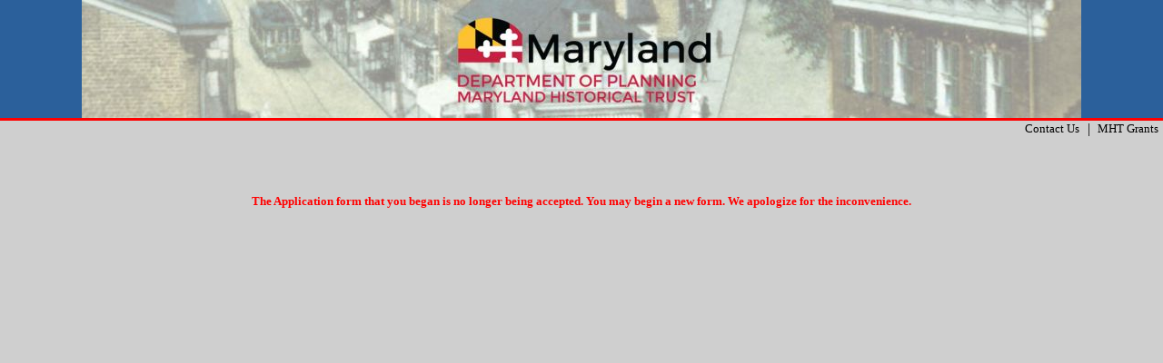

--- FILE ---
content_type: text/html; charset=utf-8
request_url: https://us.grantrequest.com/application.aspx?SA=SNA&FID=35151&sid=1777
body_size: 1848
content:


<!DOCTYPE html PUBLIC "-//W3C//DTD XHTML 1.0 Transitional//EN" "http://www.w3.org/TR/xhtml1/DTD/xhtml1-transitional.dtd">
<html lang="en">
<head><meta http-equiv="content-type" content="text/html; charset=utf-8" /><meta name="robots" content="noindex" />
            <script type="text/javascript">(function (w, d, s, l, i) { w[l] = w[l] || []; w[l].push({ 'gtm.start': new Date().getTime(), event: 'gtm.js' }); var f = d.getElementsByTagName(s)[0], j = d.createElement(s), dl = l != 'dataLayer' ? '&l=' + l : ''; j.async = true; j.src = 'https://www.googletagmanager.com/gtm.js?id=' + i + dl; f.parentNode.insertBefore(j, f); })(window, document, 'script', 'dataLayer', 'GTM-W56QP9');</script>
    <title>
	MHAA COVID19 Emergency Grant Application
</title>
    <script type="text/javascript" language="javascript" src="Scripts/html-sanitizer-2.0.2.js"></script>
    <script type="text/javascript" language="javascript" src="Scripts/SanitizeContent.js?v=2025.0.25260.01"></script>
    <script type="text/javascript" language="javascript" src="Scripts/Script6.js?v=2025.0.25260.01"></script>
    <script type="text/javascript" language="javascript" src="Scripts/calendar/calendar.js?v=2025.0.25260.01"></script>
    <script type="text/javascript" language="javascript" src="Scripts/calendar/calendar-setup.js?v=2025.0.25260.01"></script>
    <script type="text/javascript" language="javascript" src="Scripts/calendar/calendar-en.js?v=2025.0.25260.01"></script>
    <link type="text/css" rel="stylesheet" href="Scripts/calendar/calendar.css?v=2025.0.25260.01"/>
    <script type="text/javascript" language="javascript" src="Scripts/DateBox/DateBox.js?v=2025.0.25260.01"></script>
    <script type="text/javascript" language="javascript" src="Scripts/DateBox/DateBox-en.js?v=2025.0.25260.01"></script>
    <script type="text/javascript" language="javascript">DateInput.initialize('%m/%d/%Y', '2049')</script>
    <script type="text/javascript" language="javascript" src="Scripts/Prototype/prototype.js?v=2025.0.25260.01"></script>
    <script type="text/javascript" language="javascript" src="Scripts/Scriptaculous/scriptaculous.js?v=2025.0.25260.01"></script>
    <script type="text/javascript" language="javascript" src="Scripts/Tools.js?v=2025.0.25260.01"></script>
    <script type="text/javascript" language="javascript" src="Scripts/DialogBox.js?v=2025.0.25260.01"></script>
    <script type="text/javascript" language="javascript" src="Scripts/jsProgressBarHandler.js?v=2025.0.25260.01"></script>
    <link type="text/css" rel="stylesheet" href="Css/igam.css?v=2025.0.25260.01"/>
    
        <script type="text/javascript" language="javascript" src="Scripts/Timeout.js?v=2025.0.25260.01"></script>
        <script type="text/javascript" language="javascript">
            DialogBox.register('Idle','Warning','<b>Your application will timeout in <span class=\"Timeout\">3</span> minutes</b>','Your application will timeout in <span class="Timeout">3</span> minutes',
                'Continue',
                'Exit',
                function(){Timeout.keepActive(27, 3);},
                Timeout.exit,null,false,'','');
        </script>
        <script type="text/javascript" language="javascript">Timeout.initialize("3", "27");</script>
        <script type="text/javascript" language="javascript" src="Scripts/KeepAlive.js?v=2025.0.25260.01"></script>
        <script type="text/javascript" language="javascript">KeepAlive.interval = setInterval(KeepAlive.refresh, 600000);</script>
    
    <script type = "text/javascript" language = "javascript"> var sid = 1777;</script>
    
        <!--This is where you can put stuff like the outcomes page-->
    <style type='text/css'>
.FormTitle { font-family:VERDANA;color:#000000;font-weight:bold;font-size:1.00em }
.PageTitle { font-family:VERDANA;color:#000000;font-weight:bold;font-size:1.00em }
.Header { font-family:VERDANA;color:#000000;font-weight:bold;font-size:0.84em }
.Notes { font-family:VERDANA;color:#243064;font-size:0.84em }
.QuestionLabel { font-family:VERDANA;color:#000000;font-weight:bold;font-size:0.84em }
.QuestionDescription { font-family:VERDANA;color:#153D61;font-size:0.84em }
.QuestionValue { font-family:VERDANA;color:#000000;font-size:0.84em }
.ErrorMessage { font-family:VERDANA;color:#FF0000;font-weight:bold;font-size:0.84em }
.Highlighted { font-family:VERDANA;color:#000000;font-size:0.84em }
.NavigationActive { font-family:VERDANA;color:#000000;font-weight:bold;font-size:0.84em }
.NavigationInactive { font-family:VERDANA;color:#FFFFFF;font-size:0.84em }
.Button { font-family:VERDANA;color:#FFFFFF;font-size:0.84em }
.ColorHeaderBackground{background-color:#2B609B}
.ColorBodyBackground{background-color:#CFCFCF}
.ColorSearchBackground{background-color:#EFEFEF}
.ColorAccentBar{background-color:#FF0000}
.ColorActiveTabBackground{background-color:#DFDFDF}
.ColorInactiveTabBackground{background-color:#243064}
.ColorButtonBackground{background-color:#243064}
</style></head>
<body id="bodyContent" style="margin:0;background-color:#CFCFCF;" marginwidth="0" marginheight="0">
    
        <noscript>
            <iframe src="https://www.googletagmanager.com/ns.html?id=GTM-W56QP9" height="0" width="0" style="display:none;visibility:hidden"></iframe>
        </noscript>
    
    <!--These will result in version specific containing divs if the browser is IE; allows us to style various
        flavors of IE differently from other browsers, if needed.-->
    <!--[if IE]><div class='IE'><![endif]-->
    <!--[if lt IE 9]><div class='IELT9'><![endif]-->
    <!--[if IE 7]><div class='IE7'><![endif]-->
    <table border='0' cellspacing='0' cellpadding='0' width='100%' style='background-color:#2B609B;'><tr><td align='center'><img src="image.ashx?sid=1777&IMAGE=Logo&IFID=0" alt="Maryland Historical Trust" title="Maryland Historical Trust" ></td></tr></table><table border='0' width='100%' cellpadding='0' cellspacing='0' height='1' style='background-color:#FF0000'><tr><td height='1'><table border='0' width='100%' cellpadding='0' cellspacing='1' height='1' style='background-color:#FF0000'><tr><td height='1'></td></tr></table></td></tr></table>
    
    <div>
                <div style="float:right;"><table border="0" cellpadding="0" cellspacing="0">
                    <tr>
                        <td align="center" width="1">&nbsp;</td><td align="center"><a href='mailto:mht.grants@maryland.gov' class='Highlighted' title='Contact Us'>Contact Us</a></td><td align="center" width="20" style='color:#000000'>|</td><td align="center"><a href='Logout.aspx?sid=1777' class='Highlighted' title='MHT Grants'>MHT Grants</a></td><td align="center" width="5" style='color:#000000'>&nbsp;</td>
                    </tr>
                </table>
            </div>
        </div>
    <div style="clear:both;">
        
        
    </div>
    
    <table width='100%' cellpadding='0' cellspacing='0'><tr><td id='BodyPanel' align='center'><div style='width:100%;'>
    <table width="100%">
        <tr><td colspan="2">&nbsp;</td></tr>
        <tr><td colspan="2">&nbsp;</td></tr>
        <tr>
            <td colspan="2" align="center">
                <table>
                    <tr><td colspan="2" align="left">
                        <p class="ErrorMessage">The Application form that you began is no longer being accepted. You may begin a new form. We apologize for the inconvenience.</p>
                    </td></tr>   
                    
                </table> 
            </td>
        </tr>
    </table>

    </div></td></tr></table>
    <!--[if IE 7]></div><![endif]-->
    <!--[if lt IE 9]></div><![endif]-->
    <!--[if IE ]></div><![endif]-->
    </body>
</html>


--- FILE ---
content_type: text/css
request_url: https://us.grantrequest.com/Css/igam.css?v=2025.0.25260.01
body_size: 3701
content:
/****************** Default Styling ********************/

input, select, textarea { padding: 5px 6px; border-radius: 4px;border: 1px solid #dbd9d9;}
input:focus, select:focus, textarea:focus {border-color:#5d9cec}
input[type=button], input[type=submit] { padding: 6px 10px; border-radius: 2px;border: 1px solid #999999}
input[type=button]:hover, input[type=submit]:hover { border-color:#5d9cec}
input[type=file] { padding: 0;}

/*Remove underlines from links except on hover*/
a:link, a:visited, a:active {text-decoration:none;}
a:hover {text-decoration:underline;color: #0066cc;}

/*Left and Right margin for entire page.*/
body {margin-left:5px; margin-right:5px;}

/*Empty cells in all tables should be shown with borders if borders specified.*/
table {empty-cells:show;}

/* make FF and chrome behave like IE for textarea fields */
textarea {resize:none;}

/*This creates the main panel with the dropshadow and rounded corners.*/
.ContentFrame {margin-left:10px; margin-right:10px; margin-bottom:20px;  padding:20px; border: 1px solid #C1CDCD; -webkit-border-radius: 1px; -moz-border-radius: 1px; border-radius: 1px; -webkit-box-shadow: #666 2px 2px 5px 2px; -moz-box-shadow: #666 2px 2px 5px 2px; box-shadow: #666 2px 2px 5px 2px; background: #FFFFFF;}

/*We can't do the dropshadow panel for IE6/7/8. So style it differently for these browsers.*/
.IELT9 .ContentFrame {padding:20px; border: 1px solid #C1CDCD; background: #FFFFFF;}

.SideBySide {width:100%;}
.IE7 .SideBySide {width:1%;}
.IE7 .QuestionLabel.SideBySide {white-space:nowrap;}
.IE7 .QuestionDescription.SideBySide {white-space:nowrap;}

.clickable {
    cursor: pointer;
}
td.cell.left {
    text-align: left;
}
td.cell.right {
  text-align: right;
}
td.cell.center {
  text-align: center;
}
tr.QuestionValue:hover {
  background-color: #ecf1ef;
}
/******************************************************/
/************************Panels**************************/
#LeftPanel {
  vertical-align: top;
  width: 1%;
}
#RightPanel {vertical-align:top;width:1%;}
#BodyPanel {vertical-align:top;}

/********************************************************/

/********************Login Page************************/

#Login {margin-top:60px; width:800px}
#Login #Header {margin:20px 0 30px 0;}

#Login #ContentFrame{width:800px;text-align:left;}

#Login #Instructions {margin: 0 0 20px 0}
#Login #Form {margin-left:60px}
#Login #ErrorMessage {margin: 0 0 20px 0;}
#Login #PasswordLabel {padding-left:35px}
#Login #PasswordPrompt {padding-left:35px}
#Login #NewApplicantLink .QuestionLabel {font-size:.8em;}
#Login #ForgotPasswordLink .QuestionLabel {font-size:.8em;}
#Login #LoginButton {padding-left:10px; padding-right:10px}
#Login #ButtonRow {padding-top:40px;}
#Login input[type='text'],#Login input[type='password'] {width: 300px}

/*************** Attachments Page ***************/
#Attachments {text-align:left;}
#Attachments #ContentFrame {margin-top:60px;}
#Attachments #Header {margin:0 0 20px 0;}

/********************Forgot Password Page************************/

#ForgotPassword {margin-top:60px; width:600px;}
#ForgotPassword #ContentFrame {width:600px;text-align:left;}
#ForgotPassword #Header {margin:20px 0 30px 0;}
#ForgotPassword #Instructions {margin: 0 0 20px 0; width:600px;}
#ForgotPassword #ErrorMessage {margin: 0 0 20px 0; width:600px;}
#ForgotPassword #Button {text-align:center;margin-top:40px}
#ForgotPassword #BackToLogin .QuestionLabel {font-size:.8em;}

/***************************************************************/

/********************Account Creation Page************************/

#AccountCreation {margin-top:60px; width:600px}
#AccountCreation #ContentFrame {width:600px;text-align:left;}
#AccountCreation #Header {margin:20px 0 20px 0;}
#AccountCreation #Instructions {margin: 0 0 20px 0;}
#AccountCreation #ErrorMessage {margin: 0 0 20px 0;width:600px;}
#AccountCreation #Form {text-align:center;}
#AccountCreation #Table {text-align:left;}
#AccountCreation .Label {width:500px;}
#AccountCreation #Button {text-align:center;padding-top:20px}
#AccountCreation #BackToLogin {margin-top:10px;text-align:left}
#AccountCreation #BackToLogin .QuestionLabel {font-size:.8em;}

/********************************************************/


/********************Account Page************************/

#Account {margin-top:20px;}
#Account #Applications, #Account #Requirements, #Account #Payments{text-align:left;}
#Account #Header {margin:0 0 10px 0;}
#Account #ErrorMessage {margin: 0 0 20px 0;}
#Account #Instructions {margin: 0 0 20px 0}
#Account #HideViews {text-align:right;margin-bottom:10px;}
#Account #AcceptDeclineApp {text-align:right;margin-bottom:10px;}
#Account #AcceptDeclineApp img {vertical-align:middle;}
#Account #AcceptDeclineApp span {vertical-align:middle;}
#Account #AcceptDeclineApp #AcceptLabel {margin-right:20px}
#Account #AcceptDeclineReq {text-align:right;margin-bottom:10px;}
#Account #AcceptDeclineReq img {vertical-align:middle;}
#Account #AcceptDeclineReq span {vertical-align:middle;}
#Account #AcceptDeclineReq #AcceptLabel {margin-right:20px}

#Account .NewStage2, #Account .NewResubmission {margin: 0 0 20px 0}
#Account .NewStage2 div, #Account .NewResubmission div {margin: 0 0 5px 0}
#Account #Show {text-align:right;margin-bottom:10px;}
#Account .ShowLabel {margin-right:5px;}
#Account #Table {width:100%;}
#Account .ColumnHeader td {color:#ffffff; padding:0 5px 0 5px;}
#Account .ColumnHeader .ColumnDivider {background-color:transparent;overflow:hidden;width:5px;height:32px;background-repeat:repeat-y;float:right;}
#Account #Table tr.QuestionValue td {padding:5px;}
#Account .Sort{background-color:transparent;overflow:hidden;width:9px;height:5px;cursor:pointer;margin-left:5px;margin-top:2px;}
#Account .SortAscending{background-image:url(../Images/sortAsc.gif);}
#Account .SortDescending{background-image:url(../Images/sortDesc.gif);}

/******************************************************/

/*************************Transfer Decline Page***************************/

#TransferDecline {margin-top:30px; width:640px;text-align:left;}
#TransferDecline #ContentFrame {width:640px;}
#TransferDecline #ErrorMessage {margin: 20px 0 20px 0;}
#TransferDecline #PageTitle {margin-bottom:10px;}
#TransferDecline #Form {text-align:center;}
#TransferDecline .Label {white-space:nowrap;text-align:right;}
#TransferDecline #BodyLabel {vertical-align:top;}
#TransferDecline #CancelButton {margin-left:10px;}

/********************************************************************/

/*************************Transfer Page***************************/

#Transfer {margin-top:30px; width:860px;text-align:left;}
#Transfer #ContentFrame {width:860px;}
#Transfer #ErrorMessage {margin: 20px 0 20px 0;}
#Transfer #PageTitle {margin-bottom:10px;}
#Transfer #Form {text-align:center;}
#Transfer .Label {white-space:nowrap;text-align:right;}
#Transfer #BodyLabel {vertical-align:top;}
#Transfer #BodyNote { margin-top: 5px;}
#Transfer #CancelButton {margin-left:10px;}

/********************************************************************/

/*************************Manage Viewer Page***************************/

#Manage {margin-top:30px; width:840px;text-align:left;}
#Manage #ContentFrame {width:840px; }
#Manage #ErrorMessage {margin: 20px 0 20px 0;}
#Manage #PageTitle {margin-bottom:10px;}
#Manage #CurrentViewers {margin-top:20px;}
#Manage #NoViewers {margin-top:20px;}
#Manage #Header2 {margin:50px 0 0 0;}
#Manage #Form {text-align:center;}
#Manage .Label {white-space:nowrap;text-align:right;}
#Manage #BodyLabel {vertical-align:top;}
#Manage #CancelButton {margin-left:10px;}


/********************************************************************/

/*******************Change Account Page*******************/

#ChangeAccount {margin-top:20px;}
#ChangeAccount #ContentFrame {width:800px; text-align:left;}
#ChangeAccount #EmailHeader, #ChangeAccount #PasswordHeader {margin:0 0 20px 0;}
#ChangeAccount #ErrorMessage {margin: 0 0 20px 0;}
#ChangeAccount #EmailInstructions, #ChangeAccount #PasswordInstructions {margin: 0 0 20px 0}
#ChangeAccount #EmailForm {margin: 0 0 40px 0;}
#ChangeAccount #EmailPrompt {margin: 0 0 5px 0;}
#ChangeAccount #PasswordPrompt {margin: 0 0 10px 0;}
#ChangeAccount #PasswordConfirmPrompt {margin: 0 0 5px 0;}
#ChangeAccount #BackToAccount {margin: 40px 0 0 0;}

/*******************************************************/

/*******************Announcement Page*******************/

#Announcement {margin-top:120px;}
#Announcement #ContentFrame {width:500px; text-align:center;}
#Announcement #Header {margin:0 0 20px 0;}
#Announcement #Instructions {margin: 0 0 40px 0;}
#Announcement #Button {margin-top:20px;text-align:center;}

/*******************************************************/

/*******************Security Questions Page*******************/

#SecurityQuestions {margin-top:20px;}
#SecurityQuestions #ContentFrame {width:845px; text-align:left;}
#SecurityQuestions #Header {margin:0 0 20px 0;}
#SecurityQuestions #ErrorMessage {margin: 0 0 20px 0;}
#SecurityQuestions #Instructions {margin: 0 0 20px 0}
#SecurityQuestions #Form {margin: 0 0 10px 0;}
#SecurityQuestions .Prompt {margin: 0 0 25px 0;}
#SecurityQuestions .Question {width:525px;}
#SecurityQuestions .Answer {width:300px;margin-left:10px;}

/************************************************************/

/******************* Prompt Security Questions Page*******************/

#PromptForSecurityQuestions {margin-top:20px;}
#PromptForSecurityQuestions #ContentFrame {width:845px; text-align:center;}
#PromptForSecurityQuestions #ErrorMessage {margin: 0 0 20px 0;}
#PromptForSecurityQuestions #Form {margin: 20px 0 10px 0;}
#PromptForSecurityQuestions #Question {margin: 0 0 15px 0;}
#PromptForSecurityQuestions #Answer {margin: 0 0 15px 0;}
#PromptForSecurityQuestions .Answer {width:300px;margin-left:10px;}

/************************************************************/

/********************Navigation Tabs************************/

.ContentFrame #Navigation {margin-left:-15px;margin-top:-15px;}
#Navigation {margin-bottom:15px;text-align:left;white-space:nowrap;}
#NavigationTabs {list-style: none;padding:0;margin:0;}
#NavigationTabs li {display: inline;margin-left:2px;margin-right:2px;padding:5px 10px 5px 10px;border-radius: 3px;}
#NavigationTabs a:hover {text-decoration:none;}

/**********************************************************/

/********************Application Page************************/

#Application {padding-top:10px; }
#Application #PageTitle {padding-top:2px;}
#Application #PrinterFriendlyEmailLinks {padding-top:3px;text-align: right}
#Application #RequiredIconLegend {clear:both;margin-bottom:20px;text-align:left}
#Application #SimplifyIconLegend {clear:both;margin-bottom:7px;text-align:left}
.Progress {width:500px;font-size:.8em;}
#PrinterFriendly #Application #PageTitle {padding-bottom:20px;}
#PrinterFriendly #Application #FormTitle {padding-bottom:20px;}

/************************************************************/

/********************Application Password Page************************/

#ApplicationPassword {margin:50px 10px 0 10px;}
#ApplicationPassword #ContentFrame {width:500px;text-align:center;}
#ApplicationPassword #Form {margin-top:20px;margin-bottom:20px;}
#ApplicationPassword #ErrorMessage {text-align:left;margin: 0 0 20px 0;}
#ApplicationPassword #PasswordLabel {margin-right:10px;}
#ApplicationPassword #OK {padding-left:5px; padding-right:5px; margin-left:10px;}

/********************************************************************/

/********************Application TaxId Page***************************/

#TaxId {margin: 50px 10px 0 10px;}
#TaxId #ContentFrame {width:700px;text-align:center;}
#TaxId #ErrorMessage {text-align:left; font-weight:normal;margin: 0 0 20px 0;}
#TaxId #Form {margin-top:20px;margin-bottom:20px;}
#TaxId #Instructions {text-align:left;margin: 0 0 20px 0;}
#TaxId #TaxIdLabel {margin-right:10px;}
#TaxId #OK {padding-left:5px; padding-right:5px; margin-left:10px;}

/********************************************************************/

/*****************************Quiz Page******************************/

#Quiz {margin: 50px 10px 0 10px; text-align:left;}
#Quiz #PageTitle {text-align:center}
#Quiz #ErrorMessage {text-align:left; font-weight:normal;margin: 0 0 20px 0;}

/********************************************************************/

/*******************Outcomes Page*******************/

#Outcomes {margin-top:120px;}
#Outcomes #ContentFrame {width:500px; text-align:center;}
#Outcomes #Header {margin:0 0 20px 0;}
#Outcomes #Instructions {margin: 0 0 40px 0;}
#Outcomes #Button {margin-top:20px;text-align:center;}

/*******************************************************/


/****************Email Draft Confirm on Submit Page*****************/

#EmailDraftConfirm {margin-top:50px; width:400px;}
#EmailDraftConfirm #ContentFrame {width:400px;text-align:center;padding-bottom:0px}
#EmailDraftConfirm #ErrorMessage {text-align:left; font-weight:normal; margin 20 0 20px 0;}
#EmailDraftConfirm #Form {margin-top:20px; margin-bottom:20px;}
#EmailDraftConfirm #No, #EmailDraftConfirm #Yes {text-align:left; margin-left:70px;}
#EmailDraftConfirm #Button {margin-top:20px;}

/********************************************************************/

/*************************Email Draft Page***************************/

#EmailDraft {margin-top:50px; width:800px;text-align:left}
#EmailDraft #ContentFrame {width:800px;padding-bottom:0;}
#EmailDraft #ErrorMessage {text-align:left; font-weight:normal; margin: 20px 0 20px 0;}
#EmailDraft #Form {margin-top:30px;margin-bottom:20px;}
#EmailDraft .Label {white-space:nowrap;text-align:right;}
#EmailDraft #ToLabel {padding-top:.5em; vertical-align:top;}
#EmailDraft #BodyLabel {vertical-align:top;}
#EmailDraft #ToNote, #EmailDraft #BodyNote {width:440px;}
#EmailDraft #CancelButton {margin-left:10px;}

/********************************************************************/

/********************Notify Recommenders Page************************/

#NotifyRecommenders {margin-top:30px; width:625px;text-align:left;}
#NotifyRecommenders #ContentFrame {width:625px;}
#NotifyRecommenders #ErrorMessage {margin:0 0 10px 0;}
#NotifyRecommenders #PageTitle {margin-bottom:10px;}
#NotifyRecommenders #Form {text-align:center;}
#NotifyRecommenders .Label {white-space:nowrap;text-align:right;}
#NotifyRecommenders #BodyLabel {vertical-align:top;}
#NotifyRecommenders #CancelButton {margin-left:10px;}

/********************Recommenders Page*******************************/
#EnterHere {text-align:left;}


/**********************Acknowledgement Page*************************/

#Acknowledgement {margin-top:50px; width:800px}
#Acknowledgement #ContentFrame{width:800px;text-align:left;}
#Acknowledgement #Header {margin:20px 0 30px 0;}
#Acknowledgement #ErrorMessage {margin-left:30px; margin-right:30px;}
#Acknowledgement #Form {margin-left:30px; margin-right:30px;}
#Acknowledgement #Button {margin-top:20px;text-align:center;}

/*******************************************************************/

/****************** Dialog Box Styling******************/

#dialog {position:absolute; width:425px; z-index:2000; background-color:transparent; font-family:arial, verdana, tahoma, sans-serif}
#dialog input {padding: 5px 7px 5px 7px}
#dialog-content {display:block; padding:6 6 0 6; color:#333333; font-size:13px}
#dialog-text {float:left;margin-top:10px}
#dialog-buttons {margin:20px 0 8px 0;text-align:center;}

.DialogModalBackgroundIE{position: absolute; left: expression(ignoreMe = document.documentElement.scrollLeft + "px"); top: expression(ignoreMe = document.documentElement.scrollTop + "px"); width: expression(document.documentElement.clientWidth + "px"); height: expression(document.documentElement.clientHeight + "px"); opacity:0.02; filter:progid:DXImageTransform.Microsoft.Alpha(opacity=2); background-color:Black; z-index:1999 }
.DialogModalBackgroundIE8{position: absolute; left: 0; top: 0; width: expression(document.body.scrollWidth + "px"); height: expression(document.body.scrollHeight + "px"); opacity:0.02; filter:progid:DXImageTransform.Microsoft.Alpha(opacity=2); background-color:Black; z-index:1999 }
.DialogModalBackground{position: fixed; left: 0; top: 0; width: 100%; height: 100%; opacity:0.02; filter:progid:DXImageTransform.Microsoft.Alpha(opacity=2); background-color:Black; z-index:1999 }

.DialogTopLeft{background:transparent url(../Images/DialogBox/TopLeft.gif) no-repeat 0 0;padding-left:15px;zoom:1}
.DialogTopRight{background:transparent url(../Images/DialogBox/TopRight.gif) no-repeat right 0;zoom:1;padding-right:15px;}
.DialogTopCenter{background:transparent url(../Images/DialogBox/TopCenter.gif) repeat-x 0 0;overflow:hidden;height:16px;font-size:1pt}
.DialogContent{overflow:hidden;border-left:10px solid #7f7f7f;border-right:10px solid #7f7f7f;padding-top:6px;padding-bottom:0;padding-left:0;padding-right:0;font:normal 10pt tahoma,arial,helvetica,sans-serif;zoom:1;}
.DialogContent{background:#ffffff;}
.DialogBottomLeft{padding-left:15px;zoom:1;background:transparent url(../Images/DialogBox/BottomLeft.gif) no-repeat 0 bottom;}
.DialogBottomRight{padding-right:15px;zoom:1;background:transparent url(../Images/DialogBox/BottomRight.gif) no-repeat right bottom;}
.DialogBottomCenter{font-size:1pt; height:16px; zoom:1;background:transparent url(../Images/DialogBox/BottomCenter.gif) repeat-x 0 bottom;}
.DialogErrorIcon{width:32px;height:32px;float:left;margin:13px 13px 0 9px;background:transparent url(../Images/DialogBox/icon_alert_error.png) no-repeat 0 0;}
.DialogPromptIcon{width:43px;height:32px;float:left;margin:13px 13px 0 9px;background:transparent url(../Images/DialogBox/info-icon.png) no-repeat 0 0;}

/*****************************************************************/

/***********************Error Header Styling**********************/

#ErrorBlock {border: 1px solid #c0212f; padding:10px; padding-top:15px;margin: 10px 10px 10px 0;color:#c0212f;border-radius: 2px;}
#ErrorBlock #Header{font-weight:bold;color:#c0212f;}
#ErrorBlock #Icon{width:32px;height:32px;float:left;background:transparent url(../Images/DialogBox/icon_alert_error.png) no-repeat 0 0;margin-right:5px;}
#ErrorBlock li{list-style-type:bullet;margin-left:15px;color:#c0212f;}


/****************************************************************/

/*************************Error.aspx*****************************/
#Error {margin-top:60px; width:800px;text-align:left;}
#Error #Header {margin:20px 0 30px 0;}
#Error #Message { margin-top: 20px;}
#Error #StackTrace { margin-top: 20px;}
/***************************************************************/

/********************Resend Confirm Email Page************************/

#ResendConfirmEmail {
margin-top: 60px;
width: 600px
}

#ResendConfirmEmail #ContentFrame {
width: 600px;
text-align: left;
}

#ResendConfirmEmail #Header {
margin: 20px 0 20px 0;
}

#ResendConfirmEmail #Instructions {
margin: 0 0 20px 0;
}

#ResendConfirmEmail #Form {
text-align: center;
}

#ResendConfirmEmail #Table {
text-align: left;
}

#ResendConfirmEmail .Label {
width: 500px;
}

#ResendConfirmEmail #Button {
text-align: center;
padding-top: 20px
}

#ResendConfirmEmail #BackToLogin {
margin-top: 10px;
text-align: left
}

#ResendConfirmEmail #BackToLogin .QuestionLabel {
font-size: .8em;
}

#ResendConfirmEmail #Table td {
padding-bottom: 3%;
}

#ResendConfirmEmail #ConfirmEmail {
text-align: center;
font-weight: bold;
}

#ResendConfirmEmail #SecondMessage {
font-style: italic
}

/********************************************************/

/********************Confirm Email Page************************/
#ConfirmEmail #Form {
  margin-top: 20px;
  margin-bottom: 20px;
}

#ConfirmEmail .ConfirmButton {
  margin-top: 20px;
}
/********************************************************/


--- FILE ---
content_type: application/javascript
request_url: https://us.grantrequest.com/Scripts/KeepAlive.js?v=2025.0.25260.01
body_size: 186
content:
KeepAlive = {
  internval: undefined,

  /// <summary>
  /// Ping the server periodically to alert the server that the session has not timed out, yet.
  /// </summary>
  refresh: function () {
    try {
      //Send an ajax command to the server
      fetch('KeepAlive.aspx?sid=' + sid,
        {
          method: 'GET',
          headers: {
            'Content-Type': 'application/json; charset=utf-8',
            Accept: 'application/json'
          }
        }).then(response => {
          if (response.status === 401 && KeepAlive.interval) {
            clearInterval(KeepAlive.interval);
          }
        });
    }
    catch (ex) {
      alert('Error occurred: [KeepAlive.refresh]\n\n' + ex.message);
    }
  }

}


--- FILE ---
content_type: application/javascript
request_url: https://us.grantrequest.com/Scripts/DialogBox.js?v=2025.0.25260.01
body_size: 3939
content:
DialogBox = {

    // global variables //
    Timer: 5,
    Speed: 40,
    okFunction: null,
    cancelFunction: null,
    closeFunction: null,
    defaultHeight: 200,
    defaultWidth: 307,

    /// <summary>
    /// Calculate the current window width
    /// </summary> 
    pageWidth: function () {
        try {
            return window.innerWidth != null ? window.innerWidth : document.documentElement && document.documentElement.clientWidth ? document.documentElement.clientWidth : document.body != null ? document.body.clientWidth : null;
        }
        catch (ex) {
            alert('Error occurred: [DialogBox.pageWidth]\n\n' + ex.message);
        }
    },

    /// <summary>
    /// Calculate the current window height 
    /// </summary> 
    pageHeight: function () {
        try {
            return window.innerHeight != null ? window.innerHeight : document.documentElement && document.documentElement.clientHeight ? document.documentElement.clientHeight : document.body != null ? document.body.clientHeight : null;
        }
        catch (ex) {
            alert('Error occurred: [DialogBox.pageHeight]\n\n' + ex.message);
        }
    },

    // calculate the current window vertical offset //
    topPosition: function () {
        try {
            return typeof window.pageYOffset != 'undefined' ? window.pageYOffset : document.documentElement && document.documentElement.scrollTop ? document.documentElement.scrollTop : document.body.scrollTop ? document.body.scrollTop : 0;
        }
        catch (ex) {
            alert('Error occurred: [DialogBox.topPosition]\n\n' + ex.message);
        }
    },

    // calculate the position starting at the left of the window //
    leftPosition: function () {
        try {
            return typeof window.pageXOffset != 'undefined' ? window.pageXOffset : document.documentElement && document.documentElement.scrollLeft ? document.documentElement.scrollLeft : document.body.scrollLeft ? document.body.scrollLeft : 0;
        }
        catch (ex) {
            alert('Error occurred: [DialogBox.leftPosition]\n\n' + ex.message);
        }
    },

    /// <summary>
    /// Show the dialog box with the parameters associated with the indicated id.
    /// </summary> 
    /// <param name="id">
    /// The id of the dialog box parameters to use when displaying the dialog box.
    /// </param>   
    show: function (id) {
        try {
            DialogBox.showDialog(DialogBox[id].type, DialogBox[id].title, DialogBox[id].message, DialogBox[id].button1Text, DialogBox[id].button2Text, DialogBox[id].button1OnClick, DialogBox[id].button2OnClick, DialogBox[id].buttonCloseOnClick, DialogBox[id].autoHide, DialogBox[id].height, DialogBox[id].width);
        }
        catch (ex) {
            alert('Error occurred: [DialogBox.show]\n\n' + ex.message);
        }
    },

    /// <summary>
    /// Show the dialog box with the parameters associated with the indicated id 
    /// while providing the ability to pass a message.
    /// </summary> 
    /// <param name="id">
    /// The id of the dialog box parameters to use when displaying the dialog box.
    /// </param> 
    /// </summary> 
    /// <param name="message">
    /// The message to display in the DialogBox.
    /// </param>   
    showWithMessage: function (id, message) {
        try {
            DialogBox.showDialog(DialogBox[id].type, DialogBox[id].title, message, DialogBox[id].button1Text, DialogBox[id].button2Text, DialogBox[id].button1OnClick, DialogBox[id].button2OnClick, DialogBox[id].buttonCloseOnClick, DialogBox[id].autoHide, DialogBox[id].height, DialogBox[id].width);
        }
        catch (ex) {
            alert('Error occurred: [DialogBox.show]\n\n' + ex.message);
        }
    },

    // build/show the dialog box, populate the data and call the fadeDialog function //
    showDialog: function (type, title, message, button1Text, button2Text, button1Function, button2Function, closeButtonFunction, autoHide, dialogHeight, dialogWidth) {
        try {
            //Replace crlf and lf with <br/>
            message = message.replace(/\r\n/g, '<br/>');
            message = message.replace(/\r|\n/g, '<br/>');

            var isButton1TextSet = false;
            var isButton1FunctionSet = false;
            var isButton2TextSet = false;
            var isButton2FunctionSet = false;
            var isCloseButtonFunctionSet = false;

            if (button1Function != null && button1Function != undefined && button1Function != "")
                isButton1FunctionSet = true;

            if (button1Text != null && button1Text != undefined && button1Text != "")
                isButton1TextSet = true;

            if (button2Function != null && button2Function != undefined && button2Function != "")
                isButton2FunctionSet = true;

            if (button2Text != null && button2Text != undefined && button2Text != "")
                isButton2TextSet = true;

            if (closeButtonFunction != null && closeButtonFunction != undefined && closeButtonFunction != "")
                isCloseButtonFunctionSet = true;

            if (!type)
                type = 'error';

            //These are global variables that are not used in this function.
            //These will be used by the hideDialogOk, hideDialogCancel and hideDialogClose functions.
            DialogBox.okFunction = button1Function;
            DialogBox.cancelFunction = button2Function;
            DialogBox.closeFunction = closeButtonFunction;

            var dialog;
            var content;
            var dialogtext;
            var okbutton;
            var cancelbutton;
            var icon;

            if (!$('dialog')) {
                dialog = document.createElement('div');
                dialog.id = 'dialog';
                var topLeft = document.createElement('div');
                topLeft.className = 'DialogTopLeft';
                var topCenter = document.createElement('div');
                topCenter.className = 'DialogTopCenter';
                var topRight = document.createElement('div');
                topRight.className = 'DialogTopRight';
                var bottomHalf = document.createElement('div');
                content = document.createElement('div');
                content.id = 'dialog-content';
                content.className = 'DialogContent';
                var bottomLeft = document.createElement('div');
                bottomLeft.className = 'DialogBottomLeft';
                var bottomCenter = document.createElement('div');
                bottomCenter.className = 'DialogBottomCenter';
                var bottomRight = document.createElement('div');
                bottomRight.className = 'DialogBottomRight';

                document.body.appendChild(dialog);
                dialog.appendChild(topLeft);
                topLeft.appendChild(topRight);
                topRight.appendChild(topCenter);
                dialog.appendChild(bottomHalf);
                bottomHalf.appendChild(content);
                bottomHalf.appendChild(bottomLeft);
                bottomLeft.appendChild(bottomRight);
                bottomRight.appendChild(bottomCenter);

                var icon = document.createElement('div');
                icon.id = 'dialog-icon';
                content.appendChild(icon);

                dialogtext = document.createElement('div');
                dialogtext.id = 'dialog-text';
                SanitizeContent(dialogtext, message);
                content.appendChild(dialogtext);

                var dialogbuttons = document.createElement('div');
                dialogbuttons.id = 'dialog-buttons';

                okbutton = document.createElement('input');
                okbutton.id = 'ok-button';
                okbutton.type = 'button';
                okbutton.value = button1Text;
                dialogbuttons.appendChild(okbutton);

                if (isButton1TextSet) {
                    if (isButton1FunctionSet)
                        okbutton.onclick = DialogBox.hideDialogOk;
                    else {
                        if (isCloseButtonFunctionSet)
                            okbutton.onclick = DialogBox.hideDialogClose;
                        else
                            okbutton.onclick = DialogBox.hideDialog;
                    }
                }
                else
                    okbutton.style.display = 'none';
                //okbutton.style.visibility = 'hidden';

                //We must place an extra div here with clear:both to force the dialog buttons to start below the floating icon and text.
                var clearBoth = document.createElement('div');
                clearBoth.style.clear = 'both';
                content.appendChild(clearBoth);

                content.appendChild(dialogbuttons);

                cancelbutton = document.createElement('input');
                cancelbutton.id = 'cancel-button';
                cancelbutton.type = 'button';
                cancelbutton.value = button2Text;
                spaceMaker = document.createElement('input');
                spaceMaker.id = 'space-maker';
                spaceMaker.type = 'text';

                spaceMaker.style.visibility = 'hidden';

                spaceMaker.style.width = '2px';
                dialogbuttons.appendChild(spaceMaker); //Put some space between the buttons.
                dialogbuttons.appendChild(cancelbutton);

                if (isButton2TextSet) {
                    if (isButton2FunctionSet)
                        cancelbutton.onclick = DialogBox.hideDialogCancel;
                    else {
                        if (isCloseButtonFunctionSet)
                            cancelbutton.onclick = DialogBox.hideDialogClose;
                        else
                            cancelbutton.onclick = DialogBox.hideDialog;
                    }
                }
                else {
                    cancelbutton.style.display = 'none';
                    spaceMaker.style.display = 'none';
                    //cancelbutton.style.visibility = 'hidden';
                }

                //Create modal dialog background.
                DialogBox.createModalBackground();
            }
            else {
                dialog = $('dialog');
                content = $('dialog-content');
                dialogBackground = $('dialogModalBackground');
                dialogBackground.style.display = "";

                var icon = $('dialog-icon');

                ///For IE, we sometimes have to manually resize the background initially.
                if (document.all)
                    DialogBox.resizeModalBackground();

                dialog.style.display = "";
                dialogtext = $('dialog-text');
                okbutton = $('ok-button');
                cancelbutton = $('cancel-button');
                SanitizeContent(dialogtext, message);

                if (isButton1TextSet) {
                    okbutton.value = button1Text;

                    if (isButton1FunctionSet)
                        okbutton.onclick = DialogBox.hideDialogOk;
                    else {
                        if (isCloseButtonFunctionSet)
                            okbutton.onclick = DialogBox.hideDialogClose;
                        else
                            okbutton.onclick = DialogBox.hideDialog;
                    }
                    okbutton.style.display = '';
                    //okbutton.style.visibility = 'visible';
                }
                else
                    okbutton.style.display = 'none';
                //okbutton.style.visibility = 'hidden';

                if (isButton2TextSet) {
                    cancelbutton.value = button2Text;

                    if (isButton2FunctionSet)
                        cancelbutton.onclick = DialogBox.hideDialogCancel;
                    else {
                        if (isCloseButtonFunctionSet)
                            cancelbutton.onclick = DialogBox.hideDialogClose;
                        else
                            cancelbutton.onclick = DialogBox.hideDialog;
                    }
                    cancelbutton.style.display = '';
                    //cancelbutton.style.visibility = 'visible';
                }
                else
                    cancelbutton.style.display = 'none';
                //cancelbutton.style.visibility = 'hidden';
            }

            //Set the icon based on the type of the message.
            if (type == 'error' || type == 'warning')
                icon.className = 'DialogErrorIcon';
            else if (type == 'prompt')
                icon.className = 'DialogPromptIcon';

            // Start:  This code is responsible for setting the height and width of the DialogBox /////////////////
            if (dialogWidth > DialogBox.defaultWidth)
                dialog.style.width = dialogWidth + 'px';
            else
                dialog.style.width = DialogBox.defaultWidth + 'px';

            //We're no longer allowing the height to be specified. The height will size to fit the content. Only the width may be set.

            //            if (dialogHeight > DialogBox.defaultHeight)
            //            {
            //                dialog.style.height = dialogHeight + 'px';

            //                if (dialogHeight > 39)
            //                    content.style.height = (dialogHeight - 39) + 'px';
            //            }
            //            else
            //            {
            //                dialog.style.height = DialogBox.defaultHeight + 'px';

            //                if (DialogBox.defaultHeight > 38)
            //                    content.style.height = (DialogBox.defaultHeight - 38) + 'px';
            //            }
            // End:  This code is responsible for setting the height and width of the DialogBox ///////////////////

            dialog.style.opacity = .00;
            dialog.style.filter = 'alpha(opacity=0)';
            dialog.alpha = 0;
            dialog.className = 'Float'; //This is needed to properly size page parts in Firefox.
            var width = DialogBox.pageWidth();
            var height = DialogBox.pageHeight();
            var left = DialogBox.leftPosition();
            var top = DialogBox.topPosition();
            var dialogwidth = dialog.offsetWidth;
            var dialogheight = dialog.offsetHeight;
            var topposition = top + (height / 3) - (dialogheight / 3);
            var leftposition = left + (width / 2) - (dialogwidth / 2);

            if (topposition < 35) topposition = 35;
            if (leftposition < 0) leftposition = 0;

            dialog.style.top = topposition + "px";
            dialog.style.left = leftposition + "px";
            dialog.timer = setInterval("DialogBox.fadeDialog(1)", DialogBox.Timer);

            if (autoHide)
                window.setTimeout("DialogBox.hideDialog()", (autoHide * 1000));

            //$('dialog-text').setStyle({ height: (parseInt($('dialog-content').getStyle('height')) - 40) + 'px' });
            $('dialog-text').setStyle({ width: (parseInt($('dialog-content').getStyle('width')) - 100) + 'px' });

            //Make the dialog box draggable.
            //new Draggable(dialog, { handle: dialogheader.className, scroll: window, starteffect: '', endeffect: '' });
        }
        catch (ex) {
            alert('Error occurred: [DialogBox.showDialog]\n\n' + ex.message);
        }
    },

    createModalBackground: function () {
        try {
            var background = new Element('div', { 'id': 'dialogModalBackground' });

            if (Tools.browserIsIe8())
                background.addClassName('DialogModalBackgroundIE8'); //IE8
            else if (document.all)
                background.addClassName('DialogModalBackgroundIE'); //IE
            else
                background.addClassName('DialogModalBackground');

            document.body.appendChild(background);

            ///For IE, we sometimes have to manually resize the background initially, and always 
            //need to resize it when the window resizes.  Stupid IE...
            if (document.all) {
                DialogBox.resizeModalBackground();
                window.onresize = function () { DialogBox.resizeModalBackground(); };
            }

            //Add a post request call to take down the background if the dialog it is associated with is not visible in case an async postback took the 
            //modal dialog down.
            try {
                Sys.WebForms.PageRequestManager.getInstance().add_endRequest(DialogBox.closeModalBackground);
            }
            catch (ex) {
                //Ignore any error generated in case there wasn't a request manager on the page, etc.
            }
        }
        catch (ex) {
            alert('Error occurred: [DialogBox.createModalBackground]\n\n' + ex.message);
        }
    },

    // hide the dialog box and execute 'Ok' button functionality //
    hideDialogOk: function () {
        try {
            DialogBox.okFunction();
            DialogBox.hideDialog();
        }
        catch (ex) {
            alert('Error occurred: [DialogBox.hideDialogOk]\n\n' + ex.message);
        }
    },

    // hide the dialog box and execute 'Cancel' button functionality //
    hideDialogCancel: function () {
        try {
            DialogBox.cancelFunction();
            DialogBox.hideDialog();
        }
        catch (ex) {
            alert('Error occurred: [DialogBox.hideDialogCancel]\n\n' + ex.message);
        }
    },

    // hide the dialog box and execute 'Close' ('X') button functionality //
    hideDialogClose: function () {
        try {
            DialogBox.closeFunction();
            DialogBox.hideDialog();
        }
        catch (ex) {
            alert('Error occurred: [DialogBox.hideDialogClose]\n\n' + ex.message);
        }
    },

    // hide the dialog box //
    hideDialog: function () {
        try {
            var dialog = $('dialog');
            if (dialog != null) {
                clearInterval(dialog.timer);
                dialog.timer = setInterval("DialogBox.fadeDialog(0)", DialogBox.Timer);
            }
        }
        catch (ex) {
            alert('Error occurred: [DialogBox.hideDialog]\n\n' + ex.message);
        }
    },

    // fade-in the dialog box //
    fadeDialog: function (flag) {
        try {
            if (flag == null)
                flag = 1;

            var dialog = $('dialog');
            var value;

            if (flag == 1)
                value = dialog.alpha + DialogBox.Speed;
            else
                value = dialog.alpha - DialogBox.Speed;

            dialog.alpha = value;
            dialog.style.opacity = (value / 100);
            dialog.style.filter = 'alpha(opacity=' + value + ')';

            if (value >= 99) {
                clearInterval(dialog.timer);
                dialog.timer = null;
            }
            else if (value <= 1) {
                dialog.style.display = "none";
                $('dialogModalBackground').style.display = "none";
                clearInterval(dialog.timer);
            }
        }
        catch (ex) {
            alert('Error occurred: [DialogBox.fadeDialog]\n\n' + ex.message);
        }
    },

    /// <summary>
    /// Resize the modal background. This occurs when the window resizes.
    /// <summary>
    resizeModalBackground: function () {
        var background = $('dialogModalBackground');
        if (background != null) {
            if (Tools.browserIsIe8) {
                background.style.width = document.body.scrollWidth + 'px';
                background.style.height = document.body.scrollHeight + 'px';
            }
            else {
                background.style.width = document.documentElement.scrollLeft + 'px';
                background.style.height = document.documentElement.scrollTop + 'px';
            }
        }
    },

    /// <summary>
    /// Hide the modal background if the dialog is not visible.
    /// </summary>
    closeModalBackground: function () {
        try {
            var background = $('dialogModalBackground');
            if (background != null && background.visible()) {
                var dialog = $('dialog');
                if (dialog != null && !dialog.visible())
                    background.hide();
            }
        }
        catch (ex) {
            alert("Error occurred: [Panel.closeModalBackground]\n\n" + ex.message);
        }
    },

    /// <summary>
    /// This will associate the indicated id with the indicated dialog box parameters so that the id can then be used to display a dialog box with these parameters.
    /// </summary> 
    /// <param name="id">
    /// The id to assign to these parameters.
    /// </param>   
    /// <param name="type">
    /// The type of the dialog box. Valid values are error, warning, success, or prompt.
    /// </param>   
    /// <param name="title">
    /// The title to appear in the header of the dialog box.
    /// </param>   
    /// <param name="message">
    /// The message to display in the dialog box.
    /// </param>   
    /// <param name="button1Text">
    /// The text to appear on the left button of the dialog box.
    /// </param>   
    /// <param name="button2Text">
    /// The text to appear on the right button of the dialog box.
    /// </param>   
    /// <param name="button1OnClick">
    /// The javascript to execute when the left button of the dialog box is clicked. Additionally, the dialog box will close.
    /// </param>   
    /// <param name="button2OnClick">
    /// The javascript to execute when the right button of the dialog box is clicked. Additionally, the dialog box will close.
    /// </param> 
    /// <param name="buttonCloseOnClick">
    /// The javascript to execute when the 'X' button in the dialog box is clicked. Additionally, the dialog box will close.
    /// </param>  
    /// <param name="autoHide">
    /// This will be true if the dialog box should automatically hide after a few seconds.
    /// </param> 
    register: function (id, type, title, message, button1Text, button2Text, button1OnClick, button2OnClick, buttonCloseOnClick, autoHide, height, width) {
        try {
            //This will allow us to access these parameters like so: DialogBox[id].type, DialogBox[id].title, etc.
            var parameters = new Object;
            parameters.type = type.toLowerCase();
            parameters.title = title;
            parameters.message = message;
            parameters.button1Text = button1Text;
            parameters.button2Text = button2Text;
            parameters.button1OnClick = button1OnClick;
            parameters.button2OnClick = button2OnClick;
            parameters.buttonCloseOnClick = buttonCloseOnClick;
            parameters.autoHide = autoHide;
            parameters.height = height;
            parameters.width = width;

            DialogBox[id] = parameters;
        }
        catch (ex) {
            alert('Error occurred: [DialogBox.register]\n\n' + ex.message);
        }
    }
}


--- FILE ---
content_type: application/javascript
request_url: https://us.grantrequest.com/Scripts/DateBox/DateBox-en.js?v=2025.0.25260.01
body_size: -9
content:
// JScript File

// multiple month name posibilities
DateInput._MN = new Array
("january,jan",
 "february,feb",
 "march,mar",
 "april,apr",
 "may",
 "june,jun",
 "july,jul",
 "august,aug",
 "september,sep,sept",
 "october,oct",
 "november,nov",
 "december,dec");
 
 

--- FILE ---
content_type: application/javascript
request_url: https://us.grantrequest.com/Scripts/html-sanitizer-2.0.2.js
body_size: 1590
content:
//JavaScript HTML Sanitizer v2.0.2, (c) Alexander Yumashev, Jitbit Software.

//homepage https://github.com/jitbit/HtmlSanitizer

//License: MIT https://github.com/jitbit/HtmlSanitizer/blob/master/LICENSE
'use strict'

const HtmlSanitizer = new (function () {

  const _tagWhitelist = {
    'A': true, 'ABBR': true, 'B': true, 'BLOCKQUOTE': true, 'BODY': true, 'BR': true, 'CENTER': true, 'CODE': true, 'DD': true, 'DIV': true, 'DL': true, 'DT': true, 'EM': true, 'FONT': true,
    'H1': true, 'H2': true, 'H3': true, 'H4': true, 'H5': true, 'H6': true, 'HR': true, 'I': true, 'IMG': true, 'LABEL': true, 'LI': true, 'OL': true, 'P': true, 'PRE': true,
    'SMALL': true, 'SOURCE': true, 'SPAN': true, 'STRONG': true, 'SUB': true, 'SUP': true, 'TABLE': true, 'TBODY': true, 'TR': true, 'TD': true, 'TH': true, 'THEAD': true, 'UL': true, 'U': true, 'VIDEO': true
  };

  const _contentTagWhiteList = { 'FORM': true, 'GOOGLE-SHEETS-HTML-ORIGIN': true }; //tags that will be converted to DIVs

  const _attributeWhitelist = { 'align': true, 'color': true, 'controls': true, 'height': true, 'href': true, 'id': true, 'src': true, 'style': true, 'target': true, 'title': true, 'type': true, 'width': true };

  const _cssWhitelist = { 'background-color': true, 'color': true, 'font-size': true, 'font-weight': true, 'text-align': true, 'text-decoration': true, 'width': true };

  const _schemaWhiteList = ['http:', 'https:', 'data:', 'm-files:', 'file:', 'ftp:', 'mailto:', 'pw:']; //which "protocols" are allowed in "href", "src" etc

  const _uriAttributes = { 'href': true, 'action': true };

  const _parser = new DOMParser();

  this.SanitizeHtml = function (input, extraSelector) {
    input = input.trim();
    if (input == "") return ""; //to save performance

    //firefox "bogus node" workaround for wysiwyg's
    if (input == "<br>") return "";

    if (input.indexOf("<body") == -1) input = "<body>" + input + "</body>"; //add "body" otherwise some tags are skipped, like <style>

    let doc = _parser.parseFromString(input, "text/html");

    //DOM clobbering check (damn you firefox)
    if (doc.body.tagName !== 'BODY')
      doc.body.remove();
    if (typeof doc.createElement !== 'function')
      doc.createElement.remove();

    function makeSanitizedCopy(node) {
      let newNode;
      if (node.nodeType == Node.TEXT_NODE) {
        newNode = node.cloneNode(true);
      } else if (node.nodeType == Node.ELEMENT_NODE && (_tagWhitelist[node.tagName] || _contentTagWhiteList[node.tagName] || (extraSelector && node.matches(extraSelector)))) { //is tag allowed?

        if (_contentTagWhiteList[node.tagName])
          newNode = doc.createElement('DIV'); //convert to DIV
        else
          newNode = doc.createElement(node.tagName);

        for (let i = 0; i < node.attributes.length; i++) {
          let attr = node.attributes[i];
          if (_attributeWhitelist[attr.name]) {
            if (attr.name == "style") {
              for (let s = 0; s < node.style.length; s++) {
                let styleName = node.style[s];
                if (_cssWhitelist[styleName])
                  newNode.style.setProperty(styleName, node.style.getPropertyValue(styleName));
              }
            }
            else {
              if (_uriAttributes[attr.name]) { //if this is a "uri" attribute, that can have "javascript:" or something
                if (attr.value.indexOf(":") > -1 && !startsWithAny(attr.value, _schemaWhiteList))
                  continue;
              }
              newNode.setAttribute(attr.name, attr.value);
            }
          }
        }
        for (let i = 0; i < node.childNodes.length; i++) {
          let subCopy = makeSanitizedCopy(node.childNodes[i]);
          newNode.appendChild(subCopy, false);
        }

        //remove useless empty spans (lots of those when pasting from MS Outlook)
        if ((newNode.tagName == "SPAN" || newNode.tagName == "B" || newNode.tagName == "I" || newNode.tagName == "U")
          && newNode.innerHTML.trim() == "") {
          return doc.createDocumentFragment();
        }

      } else {
        newNode = doc.createDocumentFragment();
      }
      return newNode;
    };

    let resultElement = makeSanitizedCopy(doc.body);

    return resultElement.innerHTML
      .replace(/<br[^>]*>(\S)/g, "<br>\n$1")
      .replace(/div><div/g, "div>\n<div"); //replace is just for cleaner code
  }

  function startsWithAny(str, substrings) {
    for (let i = 0; i < substrings.length; i++) {
      if (str.indexOf(substrings[i]) == 0) {
        return true;
      }
    }
    return false;
  }

  this.AllowedTags = _tagWhitelist;
  this.AllowedAttributes = _attributeWhitelist;
  this.AllowedCssStyles = _cssWhitelist;
  this.AllowedSchemas = _schemaWhiteList;
});


--- FILE ---
content_type: application/javascript
request_url: https://us.grantrequest.com/Scripts/calendar/calendar.js?v=2025.0.25260.01
body_size: 12956
content:
/*  Copyright Mihai Bazon, 2002, 2003  |  http://dynarch.com/mishoo/
 * ------------------------------------------------------------------
 *
 * The DHTML Calendar, version 0.9.5 "Your favorite time, bis"
 *
 * Details and latest version at:
 * http://dynarch.com/mishoo/calendar.epl
 *
 * This script is distributed under the GNU Lesser General Public License.
 * Read the entire license text here: http://www.gnu.org/licenses/lgpl.html
 */

// $Id: calendar.js,v 1.22 2003/11/05 17:30:12 mishoo Exp $

/** The Calendar object constructor. */
Calendar = function (mondayFirst, dateStr, onSelected, onClose) {
  // member variables
  this.activeDiv = null;
  this.currentDateEl = null;
  this.getDateStatus = null;
  this.timeout = null;
  this.onSelected = onSelected || null;
  this.onClose = onClose || null;
  this.dragging = false;
  this.hidden = false;
  this.minYear = 1970;
  this.maxYear = 2050;
  this.twoDigitYearCentury = 2000;
  this.twoDigitYearBoundary = 29;
  this.dateFormat = Calendar._TT["DEF_DATE_FORMAT"];
  this.ttDateFormat = Calendar._TT["TT_DATE_FORMAT"];
  this.isPopup = true;
  this.weekNumbers = true;
  this.mondayFirst = mondayFirst;
  this.dateStr = dateStr;
  this.ar_days = null;
  this.showsTime = false;
  this.time24 = true;
  // HTML elements
  this.table = null;
  this.element = null;
  this.tbody = null;
  this.firstdayname = null;
  // Combo boxes
  this.monthsCombo = null;
  this.yearsCombo = null;
  this.hilitedMonth = null;
  this.activeMonth = null;
  this.hilitedYear = null;
  this.activeYear = null;
  // Information
  this.dateClicked = false;

  // one-time initializations
  if (typeof Calendar._SDN == "undefined") {
    // table of short day names
    if (typeof Calendar._SDN_len == "undefined")
      Calendar._SDN_len = 3;
    var ar = new Array();
    for (var i = 8; i > 0;) {
      ar[--i] = Calendar._DN[i].substr(0, Calendar._SDN_len);
    }
    Calendar._SDN = ar;
    // table of short month names
    if (typeof Calendar._SMN_len == "undefined")
      Calendar._SMN_len = 3;
    ar = new Array();
    for (var i = 12; i > 0;) {
      ar[--i] = Calendar._MN[i].substr(0, Calendar._SMN_len);
    }
    Calendar._SMN = ar;
  }
};

// ** constants

/// "static", needed for event handlers.
Calendar._C = null;

/// detect a special case of "web browser"
Calendar.is_ie = (/msie/i.test(navigator.userAgent) &&
  !/opera/i.test(navigator.userAgent));

/// detect Opera browser
Calendar.is_opera = /opera/i.test(navigator.userAgent);

/// detect KHTML-based browsers
Calendar.is_khtml = /Konqueror|Safari|KHTML/i.test(navigator.userAgent);

// BEGIN: UTILITY FUNCTIONS; beware that these might be moved into a separate
//        library, at some point.

Calendar.getAbsolutePos = function(el) {
  var SL = 0, ST = 0;
  var is_div = /^div$/i.test(el.tagName);
  if (is_div && el.scrollLeft)
    SL = el.scrollLeft;
  if (is_div && el.scrollTop)
    ST = el.scrollTop;
  var r = { x: el.offsetLeft - SL, y: el.offsetTop - ST };
  if (el.offsetParent) {
    var tmp = Calendar.getAbsolutePos(el.offsetParent);
    r.x += tmp.x;
    r.y += tmp.y;
  }
  return r;
};

Calendar.isRelated = function (el, evt) {
  var related = evt.relatedTarget;
  if (!related) {
    var type = evt.type;
    if (type == "mouseover") {
      related = evt.fromElement;
    } else if (type == "mouseout") {
      related = evt.toElement;
    }
  }
  while (related) {
    if (related == el) {
      return true;
    }
    related = related.parentNode;
  }
  return false;
};

Calendar.removeClass = function(el, className) {
  if (!(el && el.className)) {
    return;
  }
  var cls = el.className.split(" ");
  var ar = new Array();
  for (var i = cls.length; i > 0;) {
    if (cls[--i] != className) {
      ar[ar.length] = cls[i];
    }
  }
  el.className = ar.join(" ");
};

Calendar.addClass = function(el, className) {
  Calendar.removeClass(el, className);
  el.className += " " + className;
};

Calendar.getElement = function(ev) {
  if (Calendar.is_ie) {
    return window.event.srcElement;
  } else {
    return ev.currentTarget;
  }
};

Calendar.getTargetElement = function(ev) {
  if (Calendar.is_ie) {
    return window.event.srcElement;
  } else {
    return ev.target;
  }
};

Calendar.stopEvent = function(ev) {
  ev || (ev = window.event);
  if (Calendar.is_ie) {
    ev.cancelBubble = true;
    ev.returnValue = false;
  } else {
    ev.preventDefault();
    ev.stopPropagation();
  }
  return false;
};

Calendar.addEvent = function(el, evname, func) {
  if (el.attachEvent) { // IE
    el.attachEvent("on" + evname, func);
  } else if (el.addEventListener) { // Gecko / W3C
    el.addEventListener(evname, func, true);
  } else {
    el["on" + evname] = func;
  }
};

Calendar.removeEvent = function(el, evname, func) {
  if (el.detachEvent) { // IE
    el.detachEvent("on" + evname, func);
  } else if (el.removeEventListener) { // Gecko / W3C
    el.removeEventListener(evname, func, true);
  } else {
    el["on" + evname] = null;
  }
};

Calendar.createElement = function(type, parent) {
  var el = null;
  if (document.createElementNS) {
    // use the XHTML namespace; IE won't normally get here unless
    // _they_ "fix" the DOM2 implementation.
    el = document.createElementNS("http://www.w3.org/1999/xhtml", type);
  } else {
    el = document.createElement(type);
  }
  if (typeof parent != "undefined") {
    parent.appendChild(el);
  }
  return el;
};

// END: UTILITY FUNCTIONS

// BEGIN: CALENDAR STATIC FUNCTIONS

/** Internal -- adds a set of events to make some element behave like a button. */
Calendar._add_evs = function(el) {
  with (Calendar) {
    addEvent(el, "mouseover", dayMouseOver);
    addEvent(el, "mousedown", dayMouseDown);
    addEvent(el, "mouseout", dayMouseOut);
    if (is_ie) {
      addEvent(el, "dblclick", dayMouseDblClick);
      el.setAttribute("unselectable", true);
    }
  }
};

Calendar.findMonth = function(el) {
  if (typeof el.month != "undefined") {
    return el;
  } else if (typeof el.parentNode.month != "undefined") {
    return el.parentNode;
  }
  return null;
};

Calendar.findYear = function(el) {
  if (typeof el.year != "undefined") {
    return el;
  } else if (typeof el.parentNode.year != "undefined") {
    return el.parentNode;
  }
  return null;
};

Calendar.showMonthsCombo = function () {
  var cal = Calendar._C;
  if (!cal) {
    return false;
  }
  var cal = cal;
  var cd = cal.activeDiv;
  var mc = cal.monthsCombo;
  if (cal.hilitedMonth) {
    Calendar.removeClass(cal.hilitedMonth, "hilite");
  }
  if (cal.activeMonth) {
    Calendar.removeClass(cal.activeMonth, "active");
  }
  var mon = cal.monthsCombo.getElementsByTagName("div")[cal.date.getMonth()];
  Calendar.addClass(mon, "active");
  cal.activeMonth = mon;
  var s = mc.style;
  s.display = "block";
  if (cd.navtype < 0)
    s.left = cd.offsetLeft + "px";
  else
    s.left = (cd.offsetLeft + cd.offsetWidth - mc.offsetWidth) + "px";
  s.top = (cd.offsetTop + cd.offsetHeight) + "px";
};


Calendar.showYearsCombo = function (fwd) {
  var cal = Calendar._C;
  if (!cal) {
    return false;
  }
  var cal = cal;
  var cd = cal.activeDiv;
  var yc = cal.yearsCombo;
  if (cal.hilitedYear) {
    Calendar.removeClass(cal.hilitedYear, "hilite");
  }
  if (cal.activeYear) {
    Calendar.removeClass(cal.activeYear, "active");
  }
  cal.activeYear = null;
  var Y = cal.date.getFullYear() + (fwd ? 1 : -1);
  var yr = yc.firstChild;
  var show = false;
  for (var i = 12; i > 0; --i) {
    if (Y >= cal.minYear && Y <= cal.maxYear) {
      yr.firstChild.data = Y;
      yr.year = Y;
      yr.style.display = "block";
      show = true;
    } else {
      yr.style.display = "none";
    }
    yr = yr.nextSibling;
    //Y += fwd ? 2 : -2;
    Y += fwd ? 1 : -1; //Boris 2/12/07: Will make sure that each item in the list of years is incremented by only one year, rather then two as was previously done.
  }
  if (show) {
    var s = yc.style;
    s.display = "block";
    if (cd.navtype < 0)
      s.left = cd.offsetLeft + "px";
    else
      s.left = (cd.offsetLeft + cd.offsetWidth - yc.offsetWidth) + "px";
    s.top = (cd.offsetTop + cd.offsetHeight) + "px";
  }
};

// event handlers

Calendar.tableMouseUp = function(ev) {
  var cal = Calendar._C;
  if (!cal) {
    return false;
  }
  if (cal.timeout) {
    clearTimeout(cal.timeout);
  }
  var el = cal.activeDiv;
  if (!el) {
    return false;
  }
  var target = Calendar.getTargetElement(ev);
  ev || (ev = window.event);
  Calendar.removeClass(el, "active");
  if (target == el || target.parentNode == el) {
    Calendar.cellClick(el, ev);
  }
  var mon = Calendar.findMonth(target);
  var date = null;
  if (mon) {
    date = new Date(cal.date);
    if (mon.month != date.getMonth()) {
      date.setMonth(mon.month);
      cal.setDate(date);
      cal.dateClicked = false;
      cal.callHandler();
    }
  } else {
    var year = Calendar.findYear(target);
    if (year) {
      date = new Date(cal.date);
      if (year.year != date.getFullYear()) {
        date.setFullYear(year.year);
        cal.setDate(date);
        cal.dateClicked = false;
        cal.callHandler();
      }
    }
  }
  with (Calendar) {
    removeEvent(document, "mouseup", tableMouseUp);
    removeEvent(document, "mouseover", tableMouseOver);
    removeEvent(document, "mousemove", tableMouseOver);
    cal._hideCombos();
    _C = null;
    return stopEvent(ev);
  }
};

Calendar.tableMouseOver = function (ev) {
  var cal = Calendar._C;
  if (!cal) {
    return;
  }
  var el = cal.activeDiv;
  var target = Calendar.getTargetElement(ev);
  if (target == el || target.parentNode == el) {
    Calendar.addClass(el, "hilite active");
    Calendar.addClass(el.parentNode, "rowhilite");
  } else {
    if (typeof el.navtype == "undefined" || (el.navtype != 50 && (el.navtype == 0 || Math.abs(el.navtype) > 2)))
      Calendar.removeClass(el, "active");
    Calendar.removeClass(el, "hilite");
    Calendar.removeClass(el.parentNode, "rowhilite");
  }
  ev || (ev = window.event);
  if (el.navtype == 50 && target != el) {
    var pos = Calendar.getAbsolutePos(el);
    var w = el.offsetWidth;
    var x = ev.clientX;
    var dx;
    var decrease = true;
    if (x > pos.x + w) {
      dx = x - pos.x - w;
      decrease = false;
    } else
      dx = pos.x - x;

    if (dx < 0) dx = 0;
    var range = el._range;
    var current = el._current;
    var count = Math.floor(dx / 10) % range.length;
    for (var i = range.length; --i >= 0;)
      if (range[i] == current)
        break;
    while (count-- > 0)
      if (decrease) {
        if (!(--i in range))
          i = range.length - 1;
      } else if (!(++i in range))
        i = 0;
    var newval = range[i];
    el.firstChild.data = newval;

    cal.onUpdateTime();
  }
  var mon = Calendar.findMonth(target);
  if (mon) {
    if (mon.month != cal.date.getMonth()) {
      if (cal.hilitedMonth) {
        Calendar.removeClass(cal.hilitedMonth, "hilite");
      }
      Calendar.addClass(mon, "hilite");
      cal.hilitedMonth = mon;
    } else if (cal.hilitedMonth) {
      Calendar.removeClass(cal.hilitedMonth, "hilite");
    }
  } else {
    if (cal.hilitedMonth) {
      Calendar.removeClass(cal.hilitedMonth, "hilite");
    }
    var year = Calendar.findYear(target);
    if (year) {
      if (year.year != cal.date.getFullYear()) {
        if (cal.hilitedYear) {
          Calendar.removeClass(cal.hilitedYear, "hilite");
        }
        Calendar.addClass(year, "hilite");
        cal.hilitedYear = year;
      } else if (cal.hilitedYear) {
        Calendar.removeClass(cal.hilitedYear, "hilite");
      }
    } else if (cal.hilitedYear) {
      Calendar.removeClass(cal.hilitedYear, "hilite");
    }
  }
  return Calendar.stopEvent(ev);
};

Calendar.tableMouseDown = function (ev) {
  if (Calendar.getTargetElement(ev) == Calendar.getElement(ev)) {
    return Calendar.stopEvent(ev);
  }
};

Calendar.calDragIt = function (ev) {
  var cal = Calendar._C;
  if (!(cal && cal.dragging)) {
    return false;
  }
  var posX;
  var posY;
  if (Calendar.is_ie) {
    posY = window.event.clientY + document.body.scrollTop;
    posX = window.event.clientX + document.body.scrollLeft;
  } else {
    posX = ev.pageX;
    posY = ev.pageY;
  }
  cal.hideShowCovered();
  var st = cal.element.style;
  st.left = (posX - cal.xOffs) + "px";
  st.top = (posY - cal.yOffs) + "px";
  return Calendar.stopEvent(ev);
};

Calendar.calDragEnd = function (ev) {
  var cal = Calendar._C;
  if (!cal) {
    return false;
  }
  cal.dragging = false;
  with (Calendar) {
    removeEvent(document, "mousemove", calDragIt);
    removeEvent(document, "mouseover", stopEvent);
    removeEvent(document, "mouseup", calDragEnd);
    tableMouseUp(ev);
  }
  cal.hideShowCovered();
};

Calendar.dayMouseDown = function(ev) {
  var el = Calendar.getElement(ev);
  if (el.disabled) {
    return false;
  }
  var cal = el.calendar;
  cal.activeDiv = el;
  Calendar._C = cal;
  if (el.navtype != 300) with (Calendar) {
    if (el.navtype == 50)
      el._current = el.firstChild.data;
    addClass(el, "hilite active");
    addEvent(document, "mouseover", tableMouseOver);
    addEvent(document, "mousemove", tableMouseOver);
    addEvent(document, "mouseup", tableMouseUp);
  } else if (cal.isPopup) {
    cal._dragStart(ev);
  }
  if (el.navtype == -1 || el.navtype == 1) {
    if (cal.timeout) clearTimeout(cal.timeout);
    cal.timeout = setTimeout("Calendar.showMonthsCombo()", 250);
  } else if (el.navtype == -2 || el.navtype == 2) {
    if (cal.timeout) clearTimeout(cal.timeout);
    cal.timeout = setTimeout((el.navtype > 0) ? "Calendar.showYearsCombo(true)" : "Calendar.showYearsCombo(false)", 250);
  } else {
    cal.timeout = null;
  }
  return Calendar.stopEvent(ev);
};

Calendar.dayMouseDblClick = function(ev) {
  Calendar.cellClick(Calendar.getElement(ev), ev || window.event);
  if (Calendar.is_ie) {
    document.selection.empty();
  }
};

Calendar.dayMouseOver = function(ev) {
  var el = Calendar.getElement(ev);
  if (Calendar.isRelated(el, ev) || Calendar._C || el.disabled) {
    return false;
  }
  if (el.ttip) {
    if (el.ttip.substr(0, 1) == "_") {
      var date = null;
      with (el.calendar.date) {
        date = new Date(getFullYear(), getMonth(), el.caldate);
      }
      el.ttip = date.print(el.calendar.ttDateFormat) + el.ttip.substr(1);
    }
    el.calendar.tooltips.firstChild.data = el.ttip;
  }
  if (el.navtype != 300) {
    Calendar.addClass(el, "hilite");
    if (el.caldate) {
      Calendar.addClass(el.parentNode, "rowhilite");
    }
  }
  return Calendar.stopEvent(ev);
};

Calendar.dayMouseOut = function(ev) {
  with (Calendar) {
    var el = getElement(ev);
    if (isRelated(el, ev) || _C || el.disabled) {
      return false;
    }
    removeClass(el, "hilite");
    if (el.caldate) {
      removeClass(el.parentNode, "rowhilite");
    }
    el.calendar.tooltips.firstChild.data = _TT["SEL_DATE"];
    return stopEvent(ev);
  }
};

/**
 *  A generic "click" handler :) handles all types of buttons defined in this
 *  calendar.
 */
Calendar.cellClick = function(el, ev) {
  var cal = el.calendar;
  var closing = false;
  var newdate = false;
  var date = null;
  if (typeof el.navtype == "undefined") {
    Calendar.removeClass(cal.currentDateEl, "selected");
    Calendar.addClass(el, "selected");
    closing = (cal.currentDateEl == el);
    if (!closing) {
      cal.currentDateEl = el;
    }
    cal.date.setDate(el.caldate);
    date = cal.date;
    newdate = true;
    // a date was clicked
    cal.dateClicked = true;

    cal.params.isInternalNav = false; //Boris 2/12/07: A false value will make sure that any internal calendar navigation controls dont change the date in the date input text box.

  } else {
    if (el.navtype == 200) {
      Calendar.removeClass(el, "hilite");
      cal.callCloseHandler();
      return;
    }
    date = (el.navtype == 0) ? new Date() : new Date(cal.date);
    // unless "today" was clicked, we assume no date was clicked so
    // the selected handler will know not to close the calenar when
    // in single-click mode.
    // cal.dateClicked = (el.navtype == 0);
    cal.dateClicked = false;
    var year = date.getFullYear();
    var mon = date.getMonth();
    function setMonth(m) {
      var day = date.getDate();
      var max = date.getMonthDays(m);
      if (day > max) {
        date.setDate(max);
      }
      date.setMonth(m);
    };

    switch (el.navtype) {
      case 400:
        cal.params.isInternalNav = false; //Boris 2/12/07: A false value will make sure that any internal calendar navigation controls dont change the date in the date input text box.
        Calendar.removeClass(el, "hilite");
        var text = Calendar._TT["ABOUT"];
        if (typeof text != "undefined") {
          text += cal.showsTime ? Calendar._TT["ABOUT_TIME"] : "";
        } else {
          // FIXME: this should be removed as soon as lang files get updated!
          text = "Help and about box text is not translated into this language.\n" +
            "If you know this language and you feel generous please update\n" +
            "the corresponding file in \"lang\" subdir to match calendar-en.js\n" +
            "and send it back to <mishoo@infoiasi.ro> to get it into the distribution  ;-)\n\n" +
            "Thank you!\n" +
            "http://dynarch.com/mishoo/calendar.epl\n";
        }
        alert(text);
        return;
      case -2:
        cal.params.isInternalNav = true; //Boris 2/12/07: A false value will make sure that any internal calendar navigation controls dont change the date in the date input text box.		    
        if (year > cal.minYear) {
          date.setFullYear(year - 1);
        }
        break;
      case -1:
        cal.params.isInternalNav = true; //Boris 2/12/07: A false value will make sure that any internal calendar navigation controls dont change the date in the date input text box.		    
        if (mon > 0) {
          setMonth(mon - 1);
        } else if (year-- > cal.minYear) {
          date.setFullYear(year);
          setMonth(11);
        }
        break;
      case 1:
        cal.params.isInternalNav = true; //Boris 2/12/07: A false value will make sure that any internal calendar navigation controls dont change the date in the date input text box.		    
        if (mon < 11) {
          setMonth(mon + 1);
        } else if (year < cal.maxYear) {
          date.setFullYear(year + 1);
          setMonth(0);
        }
        break;
      case 2:
        cal.params.isInternalNav = true; //Boris 2/12/07: A false value will make sure that any internal calendar navigation controls dont change the date in the date input text box.		    
        if (year < cal.maxYear) {
          date.setFullYear(year + 1);
        }
        break;
      case 100:
        cal.params.isInternalNav = false; //Boris 2/12/07: A false value will make sure that any internal calendar navigation controls dont change the date in the date input text box.  
        cal.setMondayFirst(!cal.mondayFirst);
        return;
      case 50:
        cal.params.isInternalNav = false; //Boris 2/12/07: A false value will make sure that any internal calendar navigation controls dont change the date in the date input text box.		    
        var range = el._range;
        var current = el.firstChild.data;
        for (var i = range.length; --i >= 0;)
          if (range[i] == current)
            break;
        if (ev && ev.shiftKey) {
          if (!(--i in range))
            i = range.length - 1;
        } else if (!(++i in range))
          i = 0;
        var newval = range[i];
        el.firstChild.data = newval;
        cal.onUpdateTime();
        return;
      case 0:
        cal.params.isInternalNav = true; //Boris 2/12/07: A false value will make sure that any internal calendar navigation controls dont change the date in the date input text box.		    
        // TODAY will bring us here
        if ((typeof cal.getDateStatus == "function") && cal.getDateStatus(date, date.getFullYear(), date.getMonth(), date.getDate())) {
          // remember, "date" was previously set to new
          // Date() if TODAY was clicked; thus, it
          // contains today date.
          return false;
        }
        break;
    }
    if (!date.equalsTo(cal.date)) {
      cal.setDate(date);
      newdate = true;
    }
  }
  if (newdate) {
    cal.callHandler();
  }
  if (closing) {
    Calendar.removeClass(el, "hilite");
    cal.callCloseHandler();
  }
};

// END: CALENDAR STATIC FUNCTIONS

// BEGIN: CALENDAR OBJECT FUNCTIONS

/**
 *  This function creates the calendar inside the given parent.  If _par is
 *  null than it creates a popup calendar inside the BODY element.  If _par is
 *  an element, be it BODY, then it creates a non-popup calendar (still
 *  hidden).  Some properties need to be set before calling this function.
 */
Calendar.prototype.create = function (_par) {
  var parent = null;
  if (!_par) {
    // default parent is the document body, in which case we create
    // a popup calendar.
    parent = document.getElementsByTagName("body")[0];
    this.isPopup = true;
  } else {
    parent = _par;
    this.isPopup = false;
  }
  this.date = this.dateStr ? new Date(this.dateStr) : new Date();

  var table = Calendar.createElement("table");
  this.table = table;
  table.cellSpacing = 0;
  table.cellPadding = 0;
  table.calendar = this;
  Calendar.addEvent(table, "mousedown", Calendar.tableMouseDown);

  var div = Calendar.createElement("div");
  this.element = div;
  div.className = "calendar";
  if (this.isPopup) {
    div.style.position = "absolute";
    div.style.display = "none";
    div.style.zIndex = "100000"; //Boris 5/14/07:  This will keep the calendar above the modal form control when the calendar is launched from the modal form.
  }
  div.appendChild(table);

  var thead = Calendar.createElement("thead", table);
  var cell = null;
  var row = null;

  var cal = this;
  var hh = function (text, cs, navtype) {
    cell = Calendar.createElement("td", row);
    cell.colSpan = cs;
    cell.className = "button";
    if (navtype != 0 && Math.abs(navtype) <= 2)
      cell.className += " nav";
    Calendar._add_evs(cell);
    cell.calendar = cal;
    cell.navtype = navtype;
    if (text.substr(0, 1) != "&") {
      cell.appendChild(document.createTextNode(text));
    }
    else {
      // FIXME: dirty hack for entities
      cell.innerHTML = text;
    }
    return cell;
  };

  row = Calendar.createElement("tr", thead);
  var title_length = 6;
  (this.isPopup) && --title_length;
  (this.weekNumbers) && ++title_length;

  hh("?", 1, 400).ttip = Calendar._TT["INFO"];
  this.title = hh("", title_length, 300);
  this.title.className = "title";
  if (this.isPopup) {
    this.title.ttip = Calendar._TT["DRAG_TO_MOVE"];
    this.title.style.cursor = "move";
    hh("&#x00d7;", 1, 200).ttip = Calendar._TT["CLOSE"];
  }

  row = Calendar.createElement("tr", thead);
  row.className = "headrow";

  this._nav_py = hh("&#x00ab;", 1, -2);
  this._nav_py.ttip = Calendar._TT["PREV_YEAR"];

  this._nav_pm = hh("&#x2039;", 1, -1);
  this._nav_pm.ttip = Calendar._TT["PREV_MONTH"];

  this._nav_now = hh(Calendar._TT["TODAY"], this.weekNumbers ? 4 : 3, 0);
  this._nav_now.ttip = Calendar._TT["GO_TODAY"];

  this._nav_nm = hh("&#x203a;", 1, 1);
  this._nav_nm.ttip = Calendar._TT["NEXT_MONTH"];

  this._nav_ny = hh("&#x00bb;", 1, 2);
  this._nav_ny.ttip = Calendar._TT["NEXT_YEAR"];

  // day names
  row = Calendar.createElement("tr", thead);
  row.className = "daynames";
  if (this.weekNumbers) {
    cell = Calendar.createElement("td", row);
    cell.className = "name wn";
    cell.appendChild(document.createTextNode(Calendar._TT["WK"]));
  }
  for (var i = 7; i > 0; --i) {
    cell = Calendar.createElement("td", row);
    cell.appendChild(document.createTextNode(""));
    if (!i) {
      cell.navtype = 100;
      cell.calendar = this;
      Calendar._add_evs(cell);
    }
  }
  this.firstdayname = (this.weekNumbers) ? row.firstChild.nextSibling : row.firstChild;
  this._displayWeekdays();

  var tbody = Calendar.createElement("tbody", table);
  this.tbody = tbody;

  for (i = 6; i > 0; --i) {
    row = Calendar.createElement("tr", tbody);
    if (this.weekNumbers) {
      cell = Calendar.createElement("td", row);
      cell.appendChild(document.createTextNode(""));
    }
    for (var j = 7; j > 0; --j) {
      cell = Calendar.createElement("td", row);
      cell.appendChild(document.createTextNode(""));
      cell.calendar = this;
      Calendar._add_evs(cell);
    }
  }

  if (this.showsTime) {
    row = Calendar.createElement("tr", tbody);
    row.className = "time";

    cell = Calendar.createElement("td", row);
    cell.className = "time";
    cell.colSpan = 2;
    cell.innerHTML = "&nbsp;";

    cell = Calendar.createElement("td", row);
    cell.className = "time";
    cell.colSpan = this.weekNumbers ? 4 : 3;

    (function() {
      function makeTimePart(className, init, range_start, range_end) {
        var part = Calendar.createElement("span", cell);
        part.className = className;
        part.appendChild(document.createTextNode(init));
        part.calendar = cal;
        part.ttip = Calendar._TT["TIME_PART"];
        part.navtype = 50;
        part._range = [];
        if (typeof range_start != "number")
          part._range = range_start;
        else {
          for (var i = range_start; i <= range_end; ++i) {
            var txt;
            if (i < 10 && range_end >= 10) txt = '0' + i;
            else txt = '' + i;
            part._range[part._range.length] = txt;
          }
        }
        Calendar._add_evs(part);
        return part;
      };
      var hrs = cal.date.getHours();
      var mins = cal.date.getMinutes();
      var t12 = !cal.time24;
      var pm = (hrs > 12);
      if (t12 && pm) hrs -= 12;
      var H = makeTimePart("hour", hrs, t12 ? 1 : 0, t12 ? 12 : 23);
      var span = Calendar.createElement("span", cell);
      span.appendChild(document.createTextNode(":"));
      span.className = "colon";
      var M = makeTimePart("minute", mins, 0, 59);
      var AP = null;
      cell = Calendar.createElement("td", row);
      cell.className = "time";
      cell.colSpan = 2;
      if (t12)
        AP = makeTimePart("ampm", pm ? "pm" : "am", ["am", "pm"]);
      else
        cell.innerHTML = "&nbsp;";

      cal.onSetTime = function() {
        var hrs = this.date.getHours();
        var mins = this.date.getMinutes();
        var pm = (hrs > 12);
        if (pm && t12) hrs -= 12;
        H.firstChild.data = (hrs < 10) ? ("0" + hrs) : hrs;
        M.firstChild.data = (mins < 10) ? ("0" + mins) : mins;
        if (t12)
          AP.firstChild.data = pm ? "pm" : "am";
      };

      cal.onUpdateTime = function() {
        var date = this.date;
        var h = parseInt(H.firstChild.data, 10);
        if (t12) {
          if (/pm/i.test(AP.firstChild.data) && h < 12)
            h += 12;
          else if (/am/i.test(AP.firstChild.data) && h == 12)
            h = 0;
        }
        var d = date.getDate();
        var m = date.getMonth();
        var y = date.getFullYear();
        date.setHours(h);
        date.setMinutes(parseInt(M.firstChild.data, 10));
        date.setFullYear(y);
        date.setMonth(m);
        date.setDate(d);
        this.dateClicked = false;
        this.callHandler();
      };
    })();
  } else {
    this.onSetTime = this.onUpdateTime = function() { };
  }

  var tfoot = Calendar.createElement("tfoot", table);

  row = Calendar.createElement("tr", tfoot);
  row.className = "footrow";

  cell = hh(Calendar._TT["SEL_DATE"], this.weekNumbers ? 8 : 7, 300);
  cell.className = "ttip";
  if (this.isPopup) {
    cell.ttip = Calendar._TT["DRAG_TO_MOVE"];
    cell.style.cursor = "move";
  }
  this.tooltips = cell;

  div = Calendar.createElement("div", this.element);
  this.monthsCombo = div;
  div.className = "combo";
  for (i = 0; i < Calendar._MN.length; ++i) {
    var mn = Calendar.createElement("div");
    mn.className = Calendar.is_ie ? "label-IEfix" : "label";
    mn.month = i;
    mn.appendChild(document.createTextNode(Calendar._SMN[i]));
    div.appendChild(mn);
  }

  div = Calendar.createElement("div", this.element);
  this.yearsCombo = div;
  div.className = "combo";
  for (i = 12; i > 0; --i) {
    var yr = Calendar.createElement("div");
    yr.className = Calendar.is_ie ? "label-IEfix" : "label";
    yr.appendChild(document.createTextNode(""));
    div.appendChild(yr);
  }

  this._init(this.mondayFirst, this.date);
  parent.appendChild(this.element);
};

/** keyboard navigation, only for popup calendars */
Calendar._keyEvent = function(ev) {
  if (!window.calendar) {
    return false;
  }
  (Calendar.is_ie) && (ev = window.event);
  var cal = window.calendar;
  var act = (Calendar.is_ie || ev.type == "keypress");
  if (ev.ctrlKey) {
    switch (ev.keyCode) {
      case 37: // KEY left
        act && Calendar.cellClick(cal._nav_pm);
        break;
      case 38: // KEY up
        act && Calendar.cellClick(cal._nav_py);
        break;
      case 39: // KEY right
        act && Calendar.cellClick(cal._nav_nm);
        break;
      case 40: // KEY down
        act && Calendar.cellClick(cal._nav_ny);
        break;
      default:
        return false;
    }
  } else switch (ev.keyCode) {
    case 32: // KEY space (now)
      Calendar.cellClick(cal._nav_now);
      break;
    case 27: // KEY esc
      act && cal.hide();
      break;
    case 37: // KEY left
    case 38: // KEY up
    case 39: // KEY right
    case 40: // KEY down
      if (act) {
        var date = cal.date.getDate() - 1;
        var el = cal.currentDateEl;
        var ne = null;
        var prev = (ev.keyCode == 37) || (ev.keyCode == 38);
        switch (ev.keyCode) {
          case 37: // KEY left
            (--date >= 0) && (ne = cal.ar_days[date]);
            break;
          case 38: // KEY up
            date -= 7;
            (date >= 0) && (ne = cal.ar_days[date]);
            break;
          case 39: // KEY right
            (++date < cal.ar_days.length) && (ne = cal.ar_days[date]);
            break;
          case 40: // KEY down
            date += 7;
            (date < cal.ar_days.length) && (ne = cal.ar_days[date]);
            break;
        }
        if (!ne) {
          if (prev) {
            Calendar.cellClick(cal._nav_pm);
          } else {
            Calendar.cellClick(cal._nav_nm);
          }
          date = (prev) ? cal.date.getMonthDays() : 1;
          el = cal.currentDateEl;
          ne = cal.ar_days[date - 1];
        }
        Calendar.removeClass(el, "selected");
        Calendar.addClass(ne, "selected");
        cal.date.setDate(ne.caldate);
        cal.callHandler();
        cal.currentDateEl = ne;
      }
      break;
    case 13: // KEY enter
      if (act) {
        cal.callHandler();
        cal.hide();
      }
      break;
    default:
      return false;
  }
  return Calendar.stopEvent(ev);
};

/**
 *  (RE)Initializes the calendar to the given date and style (if mondayFirst is
 *  true it makes Monday the first day of week, otherwise the weeks start on
 *  Sunday.
 */
Calendar.prototype._init = function (mondayFirst, date) {
  var today = new Date();
  var year = date.getFullYear();
  if (year < this.minYear) {
    year = this.minYear;
    date.setFullYear(year);
  } else if (year > this.maxYear) {
    year = this.maxYear;
    date.setFullYear(year);
  }
  this.mondayFirst = mondayFirst;
  this.date = new Date(date);
  var month = date.getMonth();
  var mday = date.getDate();
  var no_days = date.getMonthDays();
  date.setDate(1);
  var wday = date.getDay();
  var MON = mondayFirst ? 1 : 0;
  var SAT = mondayFirst ? 5 : 6;
  var SUN = mondayFirst ? 6 : 0;
  if (mondayFirst) {
    wday = (wday > 0) ? (wday - 1) : 6;
  }
  var iday = 1;
  var row = this.tbody.firstChild;
  var MN = Calendar._SMN[month];
  var hasToday = ((today.getFullYear() == year) && (today.getMonth() == month));
  var todayDate = today.getDate();
  var week_number = date.getWeekNumber();
  var ar_days = new Array();
  for (var i = 0; i < 6; ++i) {
    if (iday > no_days) {
      row.className = "emptyrow";
      row = row.nextSibling;
      continue;
    }
    var cell = row.firstChild;
    if (this.weekNumbers) {
      cell.className = "day wn";
      cell.firstChild.data = week_number;
      cell = cell.nextSibling;
    }
    ++week_number;
    row.className = "daysrow";
    for (var j = 0; j < 7; ++j) {
      cell.className = "day";
      if ((!i && j < wday) || iday > no_days) {
        // cell.className = "emptycell";
        cell.innerHTML = "&nbsp;";
        cell.disabled = true;
        cell = cell.nextSibling;
        continue;
      }
      cell.disabled = false;
      cell.firstChild.data = iday;
      if (typeof this.getDateStatus == "function") {
        date.setDate(iday);
        var status = this.getDateStatus(date, year, month, iday);
        if (status === true) {
          cell.className += " disabled";
          cell.disabled = true;
        } else {
          if (/disabled/i.test(status))
            cell.disabled = true;
          cell.className += " " + status;
        }
      }
      if (!cell.disabled) {
        ar_days[ar_days.length] = cell;
        cell.caldate = iday;
        cell.ttip = "_";
        if (iday == mday) {
          cell.className += " selected";
          this.currentDateEl = cell;
        }
        if (hasToday && (iday == todayDate)) {
          cell.className += " today";
          cell.ttip += Calendar._TT["PART_TODAY"];
        }
        if (wday == SAT || wday == SUN) {
          cell.className += " weekend";
        }
      }
      ++iday;
      ((++wday) ^ 7) || (wday = 0);
      cell = cell.nextSibling;
    }
    row = row.nextSibling;
  }
  this.ar_days = ar_days;
  this.title.firstChild.data = Calendar._MN[month] + ", " + year;
  this.onSetTime();
  // PROFILE
  // this.tooltips.firstChild.data = "Generated in " + ((new Date()) - today) + " ms";
};

/**
 *  Calls _init function above for going to a certain date (but only if the
 *  date is different than the currently selected one).
 */
Calendar.prototype.setDate = function (date) {
  if (!date.equalsTo(this.date)) {
    this._init(this.mondayFirst, date);
  }
};

/**
 *  Refreshes the calendar.  Useful if the "disabledHandler" function is
 *  dynamic, meaning that the list of disabled date can change at runtime.
 *  Just * call this function if you think that the list of disabled dates
 *  should * change.
 */
Calendar.prototype.refresh = function () {
  this._init(this.mondayFirst, this.date);
};

/** Modifies the "mondayFirst" parameter (EU/US style). */
Calendar.prototype.setMondayFirst = function (mondayFirst) {
  this._init(mondayFirst, this.date);
  this._displayWeekdays();
};

/**
 *  Allows customization of what dates are enabled.  The "unaryFunction"
 *  parameter must be a function object that receives the date (as a JS Date
 *  object) and returns a boolean value.  If the returned value is true then
 *  the passed date will be marked as disabled.
 */
Calendar.prototype.setDateStatusHandler = Calendar.prototype.setDisabledHandler = function (unaryFunction) {
  this.getDateStatus = unaryFunction;
};

/** Customization of allowed year range for the calendar. */
Calendar.prototype.setRange = function (a, z) {
  this.minYear = a;
  this.maxYear = z;
};

Calendar.prototype.setTwoDigitYearCentury = function (y) {
  this.twoDigitYearCentury = y - (y % 100);
};

Calendar.prototype.setTwoDigitYearBoundary = function (y) {
  this.twoDigitYearBoundary = y % 100;
};

/** Calls the first user handler (selectedHandler). */
Calendar.prototype.callHandler = function () {
  if (this.onSelected) {
    this.onSelected(this, this.date.print(this.dateFormat));
  }
};

/** Calls the second user handler (closeHandler). */
Calendar.prototype.callCloseHandler = function () {
  if (this.onClose) {
    this.onClose(this);
  }
  this.hideShowCovered();
};

/** Removes the calendar object from the DOM tree and destroys it. */
Calendar.prototype.destroy = function () {
  var el = this.element.parentNode;
  el.removeChild(this.element);
  Calendar._C = null;
  window.calendar = null;
};

/**
 *  Moves the calendar element to a different section in the DOM tree (changes
 *  its parent).
 */
Calendar.prototype.reparent = function (new_parent) {
  var el = this.element;
  el.parentNode.removeChild(el);
  new_parent.appendChild(el);
};

// This gets called when the user presses a mouse button anywhere in the
// document, if the calendar is shown.  If the click was outside the open
// calendar this function closes it.
Calendar._checkCalendar = function(ev) {
  if (!window.calendar) {
    return false;
  }
  var el = Calendar.is_ie ? Calendar.getElement(ev) : Calendar.getTargetElement(ev);
  for (; el != null && el != calendar.element; el = el.parentNode);
  if (el == null) {
    // calls closeHandler which should hide the calendar.
    window.calendar.callCloseHandler();
    return Calendar.stopEvent(ev);
  }
};

/** Shows the calendar. */
Calendar.prototype.show = function () {
  var rows = this.table.getElementsByTagName("tr");
  for (var i = rows.length; i > 0;) {
    var row = rows[--i];
    Calendar.removeClass(row, "rowhilite");
    var cells = row.getElementsByTagName("td");
    for (var j = cells.length; j > 0;) {
      var cell = cells[--j];
      Calendar.removeClass(cell, "hilite");
      Calendar.removeClass(cell, "active");
    }
  }
  this.element.style.display = "block";
  this.hidden = false;
  if (this.isPopup) {
    window.calendar = this;
    Calendar.addEvent(document, "keydown", Calendar._keyEvent);
    Calendar.addEvent(document, "keypress", Calendar._keyEvent);
    Calendar.addEvent(document, "mousedown", Calendar._checkCalendar);
  }
  this.hideShowCovered();
};

/**
 *  Hides the calendar.  Also removes any "hilite" from the class of any TD
 *  element.
 */
Calendar.prototype.hide = function () {
  if (this.isPopup) {
    Calendar.removeEvent(document, "keydown", Calendar._keyEvent);
    Calendar.removeEvent(document, "keypress", Calendar._keyEvent);
    Calendar.removeEvent(document, "mousedown", Calendar._checkCalendar);
  }
  this.element.style.display = "none";
  this.hidden = true;
  this.hideShowCovered();
};

/**
 *  Shows the calendar at a given absolute position (beware that, depending on
 *  the calendar element style -- position property -- this might be relative
 *  to the parent's containing rectangle).
 */
Calendar.prototype.showAt = function (x, y) {
  var s = this.element.style;
  s.left = x + "px";
  s.top = y + "px";
  this.show();
};

/** Shows the calendar near a given element. */
Calendar.prototype.showAtElement = function (el, opts) {
  var self = this;
  var p = Calendar.getAbsolutePos(el);
  if (!opts || typeof opts != "string") {
    this.showAt(p.x, p.y + el.offsetHeight);
    return true;
  }
  this.element.style.display = "block";
  Calendar.continuation_for_the_fucking_khtml_browser = function() {
    var w = self.element.offsetWidth;
    var h = self.element.offsetHeight;
    self.element.style.display = "none";
    var valign = opts.substr(0, 1);
    var halign = "l";
    if (opts.length > 1) {
      halign = opts.substr(1, 1);
    }
    // vertical alignment
    switch (valign) {
      case "T": p.y -= h; break;
      case "B": p.y += el.offsetHeight; break;
      case "C": p.y += (el.offsetHeight - h) / 2; break;
      case "t": p.y += el.offsetHeight - h; break;
      case "b": break; // already there
    }
    // horizontal alignment
    switch (halign) {
      case "L": p.x -= w; break;
      case "R": p.x += el.offsetWidth; break;
      case "C": p.x += (el.offsetWidth - w) / 2; break;
      case "r": p.x += el.offsetWidth - w; break;
      case "l": break; // already there
    }
    self.showAt(p.x, p.y);
  };
  if (Calendar.is_khtml)
    setTimeout("Calendar.continuation_for_the_fucking_khtml_browser()", 10);
  else
    Calendar.continuation_for_the_fucking_khtml_browser();
};

/** Customizes the date format. */
Calendar.prototype.setDateFormat = function (str) {
  this.dateFormat = str;
};

/** Customizes the tooltip date format. */
Calendar.prototype.setTtDateFormat = function (str) {
  this.ttDateFormat = str;
};

/**
 *  Tries to identify the date represented in a string.  If successful it also
 *  calls this.setDate which moves the calendar to the given date.
 */
Calendar.prototype.parseDate = function (str, fmt) {
  var y = 0;
  var m = -1;
  var d = 0;
  var a = str.split(/\W+/);
  if (!fmt) {
    fmt = this.dateFormat;
  }
  var b = [];
  fmt.replace(/(%.)/g, function(str, par) {
    return b[b.length] = par;
  });
  var i = 0, j = 0;
  var hr = 0;
  var min = 0;
  for (i = 0; i < a.length; ++i) {
    if (b[i] == "%a" || b[i] == "%A") {
      continue;
    }
    if (b[i] == "%d" || b[i] == "%e") {
      d = parseInt(a[i], 10);
    }
    if (b[i] == "%m" || b[i] == "%z") {
      m = parseInt(a[i], 10) - 1;
    }
    if (b[i] == "%Y" || b[i] == "%y") {
      y = parseInt(a[i], 10);
      (y < 100) && (y += (this.twoDigitYearCentury - ((y > this.twoDigitYearBoundary) ? 100 : 0)));
    }
    if (b[i] == "%b" || b[i] == "%B") {
      for (j = 0; j < 12; ++j) {
        if (Calendar._MN[j].substr(0, a[i].length).toLowerCase() == a[i].toLowerCase()) { m = j; break; }
      }
    } else if (/%[HIkl]/.test(b[i])) {
      hr = parseInt(a[i], 10);
    } else if (/%[pP]/.test(b[i])) {
      if (/pm/i.test(a[i]) && hr < 12)
        hr += 12;
    } else if (b[i] == "%M") {
      min = parseInt(a[i], 10);
    }
  }

  //if (y != 0 && m != -1 && d != 0) 
  //Boris 3/27/07:  Modified this line because without the isNaN function usage, bad dates (with string characters) were able to slip through.
  if (y != 0 && !isNaN(y) && m != -1 && !isNaN(m) && d != 0 && !isNaN(d)) {
    this.setDate(new Date(y, m, d, hr, min, 0));
    return;
  }
  y = 0; m = -1; d = 0;
  for (i = 0; i < a.length; ++i) {
    if (a[i].search(/[a-zA-Z]+/) != -1) {
      var t = -1;
      for (j = 0; j < 12; ++j) {
        if (Calendar._MN[j].substr(0, a[i].length).toLowerCase() == a[i].toLowerCase()) { t = j; break; }
      }
      if (t != -1) {
        if (m != -1) {
          d = m + 1;
        }
        m = t;
      }
    } else if (parseInt(a[i], 10) <= 12 && m == -1) {
      m = a[i] - 1;
    } else if (parseInt(a[i], 10) > 31 && y == 0) {
      y = parseInt(a[i], 10);
      (y < 100) && (y += (this.twoDigitYearCentury - ((y > this.twoDigitYearBoundary) ? 100 : 0)));
    } else if (d == 0) {
      d = a[i];
    }
  }

  if (y == 0) {
    var today = new Date();
    y = today.getFullYear();
  }

  if (m != -1 && d != 0) {
    this.setDate(new Date(y, m, d, hr, min, 0));
  }
};

Calendar.prototype.hideShowCovered = function () {
  var self = this;
  Calendar.continuation_for_the_fucking_khtml_browser = function() {
    function getVisib(obj) {
      var value = obj.style.visibility;
      if (!value) {
        if (document.defaultView && typeof (document.defaultView.getComputedStyle) == "function") { // Gecko, W3C
          // tfs 4440: Chrome changed how it works.  Don't use null for chrome.
          //if (!Calendar.is_khtml)
          value = document.defaultView.
            getComputedStyle(obj, "").getPropertyValue("visibility");
          //else
          //	value = '';
        } else if (obj.currentStyle) { // IE
          value = obj.currentStyle.visibility;
        } else
          value = '';
      }
      return value;
    };

    var tags = new Array("applet", "iframe", "select");
    var el = self.element;

    var p = Calendar.getAbsolutePos(el);
    var EX1 = p.x;
    var EX2 = el.offsetWidth + EX1;
    var EY1 = p.y;
    var EY2 = el.offsetHeight + EY1;

    for (var k = tags.length; k > 0;) {
      var ar = document.getElementsByTagName(tags[--k]);
      var cc = null;

      for (var i = ar.length; i > 0;) {
        cc = ar[--i];

        p = Calendar.getAbsolutePos(cc);
        var CX1 = p.x;
        var CX2 = cc.offsetWidth + CX1;
        var CY1 = p.y;
        var CY2 = cc.offsetHeight + CY1;

        if (self.hidden || (CX1 > EX2) || (CX2 < EX1) || (CY1 > EY2) || (CY2 < EY1)) {
          if (!cc.__msh_save_visibility) {
            cc.__msh_save_visibility = getVisib(cc);
          }
          cc.style.visibility = cc.__msh_save_visibility;
        } else {
          if (!cc.__msh_save_visibility) {
            cc.__msh_save_visibility = getVisib(cc);
          }
          cc.style.visibility = "hidden";
        }
      }
    }
  };
  if (Calendar.is_khtml)
    setTimeout("Calendar.continuation_for_the_fucking_khtml_browser()", 10);
  else
    Calendar.continuation_for_the_fucking_khtml_browser();
};

/** Internal function; it displays the bar with the names of the weekday. */
Calendar.prototype._displayWeekdays = function () {
  var MON = this.mondayFirst ? 0 : 1;
  var SUN = this.mondayFirst ? 6 : 0;
  var SAT = this.mondayFirst ? 5 : 6;
  var cell = this.firstdayname;
  for (var i = 0; i < 7; ++i) {
    cell.className = "day name";
    if (!i) {
      cell.ttip = this.mondayFirst ? Calendar._TT["SUN_FIRST"] : Calendar._TT["MON_FIRST"];
      cell.navtype = 100;
      cell.calendar = this;
      Calendar._add_evs(cell);
    }
    if (i == SUN || i == SAT) {
      Calendar.addClass(cell, "weekend");
    }
    cell.firstChild.data = Calendar._SDN[i + 1 - MON];
    cell = cell.nextSibling;
  }
};

/** Internal function.  Hides all combo boxes that might be displayed. */
Calendar.prototype._hideCombos = function () {
  this.monthsCombo.style.display = "none";
  this.yearsCombo.style.display = "none";
};

/** Internal function.  Starts dragging the element. */
Calendar.prototype._dragStart = function (ev) {
  if (this.dragging) {
    return;
  }
  this.dragging = true;
  var posX;
  var posY;
  if (Calendar.is_ie) {
    posY = window.event.clientY + document.body.scrollTop;
    posX = window.event.clientX + document.body.scrollLeft;
  } else {
    posY = ev.clientY + window.scrollY;
    posX = ev.clientX + window.scrollX;
  }
  var st = this.element.style;
  this.xOffs = posX - parseInt(st.left);
  this.yOffs = posY - parseInt(st.top);
  with (Calendar) {
    addEvent(document, "mousemove", calDragIt);
    addEvent(document, "mouseover", stopEvent);
    addEvent(document, "mouseup", calDragEnd);
  }
};

// BEGIN: DATE OBJECT PATCHES

/** Adds the number of days array to the Date object. */
Date._MD = new Array(31, 28, 31, 30, 31, 30, 31, 31, 30, 31, 30, 31);

/** Constants used for time computations */
Date.SECOND = 1000 /* milliseconds */;
Date.MINUTE = 60 * Date.SECOND;
Date.HOUR = 60 * Date.MINUTE;
Date.DAY = 24 * Date.HOUR;
Date.WEEK = 7 * Date.DAY;

/** Returns the number of days in the current month */
Date.prototype.getMonthDays = function(month) {
  var year = this.getFullYear();
  if (typeof month == "undefined") {
    month = this.getMonth();
  }
  if (((0 == (year % 4)) && ((0 != (year % 100)) || (0 == (year % 400)))) && month == 1) {
    return 29;
  } else {
    return Date._MD[month];
  }
};

/** Returns the number of day in the year. */
Date.prototype.getDayOfYear = function() {
  var now = new Date(this.getFullYear(), this.getMonth(), this.getDate(), 0, 0, 0);
  var then = new Date(this.getFullYear(), 0, 1, 0, 0, 0);
  var time = now - then;
  return Math.floor(time / Date.DAY);
};

/** Returns the number of the week in year, as defined in ISO 8601. */
Date.prototype.getWeekNumber = function() {
  var now = new Date(this.getFullYear(), this.getMonth(), this.getDate(), 0, 0, 0);
  var then = new Date(this.getFullYear(), 0, 1, 0, 0, 0);
  var time = now - then;
  var day = then.getDay(); // 0 means Sunday
  if (day == 0) day = 7;
  (day > 4) && (day -= 4) || (day += 3);
  return Math.round(((time / Date.DAY) + day) / 7);
};

/** Checks dates equality (ignores time) */
Date.prototype.equalsTo = function(date) {
  return ((this.getFullYear() == date.getFullYear()) &&
    (this.getMonth() == date.getMonth()) &&
    (this.getDate() == date.getDate()) &&
    (this.getHours() == date.getHours()) &&
    (this.getMinutes() == date.getMinutes()));
};

/** Prints the date in a string according to the given format. */
Date.prototype.print = function (str) {
  var m = this.getMonth();
  var d = this.getDate();
  var y = this.getFullYear();
  var wn = this.getWeekNumber();
  var w = this.getDay();
  var s = {};
  var hr = this.getHours();
  var pm = (hr >= 12);
  var ir = (pm) ? (hr - 12) : hr;
  var dy = this.getDayOfYear();
  if (ir == 0)
    ir = 12;
  var min = this.getMinutes();
  var sec = this.getSeconds();
  s["%a"] = Calendar._SDN[w]; // abbreviated weekday name [FIXME: I18N]
  s["%A"] = Calendar._DN[w]; // full weekday name
  s["%b"] = Calendar._SMN[m]; // abbreviated month name [FIXME: I18N]
  s["%B"] = Calendar._MN[m]; // full month name
  // FIXME: %c : preferred date and time representation for the current locale
  s["%C"] = 1 + Math.floor(y / 100); // the century number
  s["%d"] = (d < 10) ? ("0" + d) : d; // the day of the month (range 01 to 31)
  s["%e"] = d; // the day of the month (range 1 to 31)
  // FIXME: %D : american date style: %m/%d/%y
  // FIXME: %E, %F, %G, %g, %h (man strftime)
  s["%H"] = (hr < 10) ? ("0" + hr) : hr; // hour, range 00 to 23 (24h format)
  s["%I"] = (ir < 10) ? ("0" + ir) : ir; // hour, range 01 to 12 (12h format)
  s["%j"] = (dy < 100) ? ((dy < 10) ? ("00" + dy) : ("0" + dy)) : dy; // day of the year (range 001 to 366)
  s["%k"] = hr;		// hour, range 0 to 23 (24h format)
  s["%l"] = ir;		// hour, range 1 to 12 (12h format)
  s["%m"] = (m < 9) ? ("0" + (1 + m)) : (1 + m); // month, range 01 to 12

  //Boris 5/22/07:  This will allow for display of a month value without
  //a leading zero.  For some reason this calendar control did not provide 
  //a way to display a month without the leading zero.
  s["%z"] = (1 + m); // month, range 1 to 12

  s["%M"] = (min < 10) ? ("0" + min) : min; // minute, range 00 to 59
  s["%n"] = "\n";		// a newline character
  s["%p"] = pm ? "PM" : "AM";
  s["%P"] = pm ? "pm" : "am";
  // FIXME: %r : the time in am/pm notation %I:%M:%S %p
  // FIXME: %R : the time in 24-hour notation %H:%M
  s["%s"] = Math.floor(this.getTime() / 1000);
  s["%S"] = (sec < 10) ? ("0" + sec) : sec; // seconds, range 00 to 59
  s["%t"] = "\t";		// a tab character
  // FIXME: %T : the time in 24-hour notation (%H:%M:%S)
  s["%U"] = s["%W"] = s["%V"] = (wn < 10) ? ("0" + wn) : wn;
  s["%u"] = w + 1;	// the day of the week (range 1 to 7, 1 = MON)
  s["%w"] = w;		// the day of the week (range 0 to 6, 0 = SUN)
  // FIXME: %x : preferred date representation for the current locale without the time
  // FIXME: %X : preferred time representation for the current locale without the date
  s["%y"] = ('' + y).substr(2, 2); // year without the century (range 00 to 99)
  s["%Y"] = y;		// year with the century
  s["%%"] = "%";		// a literal '%' character
  var re = Date._msh_formatRegexp;
  if (typeof re == "undefined") {
    var tmp = "";
    for (var i in s)
      tmp += tmp ? ("|" + i) : i;
    Date._msh_formatRegexp = re = new RegExp("(" + tmp + ")", 'g');
  }
  return str.replace(re, function(match, par) { return s[par]; });
};

// END: DATE OBJECT PATCHES

// global object that remembers the calendar
window.calendar = null;

if (typeof(Sys) !== 'undefined') Sys.Application.notifyScriptLoaded(); 


--- FILE ---
content_type: application/javascript
request_url: https://us.grantrequest.com/Scripts/Timeout.js?v=2025.0.25260.01
body_size: 946
content:
Timeout = {

    //This is the variable that references the setTimeout timer so we may clear it at any time.
    timer: null,

    /// <summary>
    /// Initialize the timeout timer.
    /// </summary>
    /// <param name='remaining'>
    /// The number of minutes between the warning message and timeout.
    /// </param>
    /// <param name='idleMinutes'>
    /// The number of minutes the browser may remain idle until seeing the warning message.
    /// </param>
    initialize: function (remaining, idleMinutes)
    {
        try
        {
            //Save these to this object for later use.
            Timeout.remaining = remaining;
            Timeout.idleMinutes = idleMinutes;

            //Start the timer to bring up the warning message.
            Timeout.timer = setTimeout('Timeout.warning(' + remaining + ')', idleMinutes * 60000);
        }
        catch (ex)
        {
            alert('Error occurred: [Timeout.initialize]\n\n' + ex.message);
        }
    },

    /// <summary>
    /// Bring up a message telling the user that their session will timeout soon.
    /// </summary>
    /// <param name='remaining'>
    /// The number of minutes remaining until timeout.
    /// </param>
    warning: function (remaining)
    {
        try
        {
            DialogBox.show('Idle');

            //Update the timeout warning in 1 minute.
            Timeout.timer = setTimeout('Timeout.updateWarning(' + (remaining - 1) + ')', 60000);
        }
        catch (ex)
        {
            alert('Error occurred: [Timeout.warning]\n\n' + ex.message);
        }
    },

    /// <summary>
    /// Update the timeout warning to reflect the number of minutes left until timeout. If timeout has expired, send the user to the my account page.
    /// </summary>
    /// <param name='remaining'>
    /// The number of minutes remaining until timeout.
    /// </param>
    updateWarning: function (remaining)
    {
        try
        {
            //If the dialog is not visible but Keep Active has not been pressed, this means the dialog was simply closed with the X button. Show it again.
            if (!$('dialog').visible())
                DialogBox.show('Idle');

            //Get all the spans in the document with the Timeout class. These show the number of minutes remaining until timeout.
            var timeoutSpans = $$('span.Timeout');

            if (remaining === 0)
            {
                //Log them out
                Timeout.exit();
            }
            else
            {
                //Refresh all the timeout spans with the new remaining minutes.
                timeoutSpans.each(function (span)
                {
                    SanitizeContent(span, remaining.toString());
                });

                //Update the timeout warning in 1 minute.
                Timeout.timer = setTimeout('Timeout.updateWarning(' + (remaining - 1) + ')', 60000);
            }
        }
        catch (ex)
        {
            alert('Error occurred: [Timeout.updateWarning]\n\n' + ex.message);
        }
    },

    /// <summary>
    /// The user has pressed the Keep Active button or performed some other action to keep the page active. Refresh the timeout interval.
    /// </summary>
    keepActive: function ()
    {
        try
        {
            //Clear the old timer, if still active.
            if (Timeout.timer !== null)
                clearTimeout(Timeout.timer);

            //Setup the warning to appear in idleMinutes minutes.
            Timeout.timer = setTimeout('Timeout.warning(' + Timeout.remaining + ')', Timeout.idleMinutes * 60000);

            if (typeof KeepAlive !== 'undefined' && KeepAlive !== null)
                KeepAlive.refresh();
        }
        catch (ex)
        {
            alert('Error occurred: [Timeout.keepActive]\n\n' + ex.message);
        }
    },

    /// <summary>
    /// Redirect to the logout page
    /// </summary>
    exit: function ()
    {
        try {
            location.href = 'Logout.aspx?sid=' + sid + '&ex=TO';
        }
        catch (ex){
            alert('Error occurred: [Timeout.exit]\n\n' + ex.message);
        }
    }
}


--- FILE ---
content_type: application/javascript
request_url: https://us.grantrequest.com/Scripts/Script6.js?v=2025.0.25260.01
body_size: 8946
content:
//Array used to hold original versions of dropdowns that are modified on the form.
var dropDowns = new Array();

/// <summary>
/// This will filter out the dropdown with the indicated id based on the contents of an associated textbox.
/// </summary>
/// <param name="dropDownName">
/// The name of the dropdown to filter.
/// </param>
/// <param name="index">
/// The index of the dropdown with the indicated name. This would occur if the coding sheet accepted multiple
/// entries.
/// </param>
/// <remarks>
/// This script file should be placed in a sibling directory to the SID_NNN directories called IGAMScripts.
/// </remarks>
function DropDownFilter(dropDownName, index)
{
    //Get a reference to the dropdown.
    var dropDown = document.getElementsByName(dropDownName);
    if (dropDown != null) dropDown = dropDown[0];

    //Get a reference to the associated textbox used to enter the search criteria.
    var searchBox = document.getElementsByName(dropDownName + "_Search_" + index);
    if (searchBox != null) searchBox = searchBox[0];

    //Get a reference to the clone of the dropdown that has previously been made and stored in the dropDowns array.
    var clone;
    if (dropDown.arrayIndex >= 0) clone = dropDowns[dropDown.arrayIndex];

    if (dropDown != null && searchBox != null) {
        //Clone the select list for later use if not already cloned.
        if (clone == null) {
            clone = dropDown.cloneNode(true);

            //Save clone in the dropDowns array.
            dropDown.arrayIndex = dropDowns.length;
            dropDowns[dropDowns.length] = clone;
        }

        //First remove all options.
        dropDown.innerHTML = "";

        //Now add all entries that start with the indicated text.
        var text = Trim(searchBox.value);
        if (text != "") {

            // Are we dealing with nested lists?
            var nestedList = searchBox.getAttribute('nested_list') == "1";

            //Use a regular expression to look for matches.
            var pattern = (nestedList ? "\-" + text + '|^' + text : "^" + text); //for nested and begins with.
            var reg = new RegExp(pattern, "i"); //begins with

            if (searchBox.getAttribute('searchOperator') == "C")
                reg = new RegExp(text, "i"); 	//contains

            //Always add the first entry.
            dropDown.appendChild(clone.options[0].cloneNode(true));

            var len = clone.options.length;
            var tmp = null;
            var parentID = "0";
            var addList = new Array();
            var hitList = new Array();
            var posNode;

            for (var i = 1; i < len; i++) {

                var option = clone.options[i];
                var theList = "";
                var parentInList = false;
                var isHit = false;
                var id = "0";

                if (nestedList) {
                    var sample = option;
                    parentID = sample.getAttribute('parent_id');
                    var currentDepth = sample.getAttribute('depth');
                    var j = i;

                    // these are the items that actually had matched the pattern search.
                    // because of result set we want, we need to scan the entire list of actual
                    // matches to see if an entry that doesn't match has a parent that does,
                    // because then we need to add it.
                    theList = hitList.toString();
                    if (theList != "") {
                        theList = ',' + theList + ',';
                        parentInList = (theList.indexOf(',' + parentID + ',') > -1)

                        while ((parentID != "0" || parentID == null) && !parentInList) {
                            j--;
                            var sample = clone.options[j];

                            if ((sample.getAttribute('parent_id') != parentID) && (sample.getAttribute('depth') < currentDepth)) {
                                parentInList = (theList.indexOf(',' + sample.value + ',') > -1)
                                currentDepth = sample.getAttribute('depth');
                            }
                            if (!parentInList) {
                                parentID = sample.getAttribute('parent_id');
                            }
                        }
                    }
                }

                // positive hit if current text is a match or the parent id is in the 'list' for nested lists.
                isHit = reg.test(option.text);
                if (isHit || (parentInList)) {

                    // ok string matches or parent is in, so add
                    tmp = option.cloneNode(true);
                    posNode = dropDown.appendChild(tmp);
                    addList.push(option.value);
                    if (isHit) { hitList.push(option.value) };

                    // if nested, then we need to add entire parent hierarchy.
                    // if parent is in list, and this is nested list, the entire structure for this entry should already
                    // have been added. no need to scan.
                    if (nestedList && !parentInList) {
                        parentID = option.getAttribute('parent_id');
                        var j = i;
                        var currentDepth = option.getAttribute('depth');

                        // if nested, then we need to add entire parent hierarchy.
                        // climb tree to parent, add what hasn't been added.
                        while (parentID != "0" || parentID == null) {
                            j--;
                            option = clone.options[j];

                            // scan
                            if ((option.getAttribute('parent_id') != parentID)  && (option.getAttribute('depth') < currentDepth)){
                                // check to see if this node has already been added to the new dropdown.
                                theList = ',' + addList.toString() + ',';
                                if (theList.indexOf(',' + option.value + ',') == -1) {
                                    tmp = option.cloneNode(true);

                                    dropDown.insertBefore(tmp, posNode);
                                    posNode = tmp;
                                    addList.push(option.value);
                                }
                                currentDepth = option.getAttribute('depth');
                            }
                            parentID = option.getAttribute('parent_id');
                        }
                    }
                }
            }

            //If we've only added one entry, auto-select this entry.
            if (addList.length == 1)
                setTimeout('SelectFirstOption("' + dropDownName + '",' + index + ')', 100);
        }
        else {
            //Add back all the entries since the search text was cleared. For IE we have a very fast way.
            if (document.all) {
                //IE
                var tmp = clone.cloneNode(true);
                tmp.name = dropDownName;
                tmp.id = "";
                tmp.style.display = "";
                dropDown.outerHTML = tmp.outerHTML;
            }
            else {
                //Other
                var len = clone.options.length;
                for (var i = 0; i < len; i++)
                    dropDown.appendChild(clone.options[i].cloneNode(true));
            }
        }
    }
}



/// <summary>
/// This will clear the filter on the dropdown with the indicated id.
/// </summary>
/// <param name="dropDownName">
/// The name of the dropdown to filter.
/// </param>
/// <param name="index">
/// The index of the dropdown with the indicated name. This would occur if the coding sheet accepted multiple
/// entries.
/// </param>
function ClearDropDownFilter(dropDownName, index)
{
    //Get a reference to the associated textbox used to enter the search criteria.
    var searchBox = document.getElementsByName(dropDownName + "_Search_" + index);
    if (searchBox != null) searchBox = searchBox[0];

    //Clear this textbox and call the filter routine.
    searchBox.value = "";

    DropDownFilter(dropDownName, index);
}


/// <summary>
/// Trim spaces from the beginning and end of the string.
/// </summary>
/// <param name="str">
/// The string to trim.
/// </param>
/// <returns>
/// The string with all leading and trailing spaces removed.
/// </returns>
function Trim(str)
{
   return str.replace(/^\s*|\s*$/g,"");
}


/// <summary>
/// Select the first real option in the dropdown. This will actually be the second option.
/// </summary>
/// <param name="dropDownName">
/// </param>
function SelectFirstOption(dropDownName, index)
{
    //Get a reference to the dropdown.
    var dropDown = document.getElementsByName(dropDownName);
    if (dropDown != null) dropDown = dropDown[0];

    dropDown.selectedIndex = 1;
}

/// <summary>
/// Used when a contact field is changed to determine whether we should show/hide required icons
/// </summary>
/// <param name='e'>
/// Inupt element user has changed the value on
/// </param>
function contactRequiredUpdate(e)
{
   //First, get the contact entity this element was for
   if (e != null)
   {
     var attr = e.getAttribute('CONTACT_ENTITY');
     var isPopulated = false;
   }

   if (attr != null && attr != '')
   {
      //If this contact has a field populated on another page, don't even bother cause nothing
      // we do on this page will change the required state of the contact's fields
      if (typeof(populatedContacts) != 'undefined' && populatedContacts != '')
      {
         var contactArray = populatedContacts.split(',');
         if (contactArray != null)
         {
            for (var i = 0; i < contactArray.length; i++)
            {
               if (contactArray[i] == attr) return;
            }
         }
      }

      //Get the required icon divs for this same entity, if there are any
      var currentElement = null;
      var iconDiv = null;
      var iconDivs = new Array();

      for (var j = 0; j < document.forms.length; j++)
      {
         for (var i = 0; i < document.forms[j].elements.length; i++)
         {
            currentElement = document.forms[j].elements[i];

            //Is this a field for the contact we're looking at?
            if (currentElement.getAttribute('CONTACT_ENTITY') == attr)
            {
               //If so, lets try and find an icon div for it.
               iconDiv = document.getElementById(currentElement.name + '_ICON_DIV');
               if (iconDiv != null)
               {
                  iconDivs[iconDivs.length] = iconDiv;
               }

               //Also look for an error div (holding the validation error text on review page)
               iconDiv = document.getElementById(currentElement.name + '_Error_DIV');
               if (iconDiv != null)
               {
                  iconDivs[iconDivs.length] = iconDiv;
               }

               //Also, make sure to note the contact has data if this element does
               if (currentElement.type == 'checkbox')
               {
                  if (currentElement.checked)
                  {
                     isPopulated = true;
                  }
               }
               else if (currentElement.type == 'select-one')
               {
                  if (currentElement.value.toString() != '0' && currentElement.value.toString() != '')
                  {
                     isPopulated = true;
                  }
               }
               else if (currentElement.value.toString() != '')
               {
                  isPopulated = true;
               }
            }
         }
      }

      //Do we have any required icon divs?  If not, we've got nothing to do.  If so, and they
      //currently show and the element is populated, there's nothing to change.  Similairly, if
      // they're currently hidden and the element is empty, there's nothing to change
      if (iconDivs.length == 0 || (iconDivs[0].style.display == 'none' && !isPopulated) || (iconDivs[0].style.display == 'block' && isPopulated))
      {
         return;
      }

      //If we're still here, we need to go through all of the divs and set them to hidden/visible
      for (var i=0; i < iconDivs.length; i++)
      {
         iconDivs[i].style.display = (isPopulated ? '' : 'none');
      }

   }

   return;
}


/// <summary>
/// Used when an Org PC contact field is changed to update an associated Request PC field
/// </summary>
/// <param name='e'>
/// Org PC Inupt element user has changed the value on
/// </param>
/// <param name='pcFieldID'>
/// ID of the Request PC field we need to update
/// </param>
function updateRequestPCField(e,pcFieldID)
{
   if (e != null && pcFieldID != null && pcFieldID != '')
   {
      var pcField = document.getElementById(pcFieldID);

      if (pcField != null)
      {
         //Some browsers don't support innerText (ex. Firefox), so we need to check
         //which property we need to update
         var hasInnerText = ((document.getElementsByTagName("body")[0].innerText != undefined) ? true : false);

         if (e.type == 'checkbox')
         {
            if (hasInnerText)
            {
               pcField.innerText = (e.checked ? 'Yes' : '');
            }

            else
            {
               pcField.textContent = (e.checked ? 'Yes' : '');
            }
         }

         else if (e.type == 'select-one')
         {
            if (hasInnerText)
            {
               pcField.innerText = (e.selectedIndex == 0 ? '' : e.options[e.selectedIndex].text);
            }

            else
            {
               pcField.textContent = (e.selectedIndex == 0 ? '' : e.options[e.selectedIndex].text);
            }
         }

         else
         {
            (hasInnerText ? pcField.innerText = e.value : pcField.textContent = e.value);
         }
      }
   }
}

/// <summary>
/// Used by onchange of code table dropdowns/checkboxes when percentages have been included.
/// Enables/disables the associated percentage text box for the passed-in element
/// </summary>
/// <param name='e'>
/// Code table dropdown that's just been changed
/// </param>
function updatePctInputs(e)
{
   if (e != null)
   {
      var pctElem = document.getElementsByName(e.name + '_PCT');

      if (pctElem != null)
      {
         if (e.selectedIndex == 0 || (e.type == 'checkbox' && !e.checked))
         {
            //they've set the dropdown to none.  set pct to 0 and disable
            pctElem[0].value = '0';
            pctElem[0].disabled = true;
         }

         else
         {
            //they've picked a code so let them set a percentage
            pctElem[0].disabled = false;
         }

         //Run through all dropdowns for the table and figure out if only one is left with a value selected
         pctElem = null;
         var runningElem = null;
         var rootName = e.name.substring(0,e.name.lastIndexOf('.'));

         for (i = 0; i < 99 ; i++)
         {
            runningElem = document.getElementsByName(rootName + '.' + i);
            //If we finally hit an index that doesn't exist, we've exhausted the dropdowns for this code table; get out
            if (runningElem == null || runningElem.length == 0)
               break;
            else if (runningElem[0].selectedIndex > 0)
            {
               //We found one that's populated; have we already found one that's populated?
               if (pctElem == null)
               {
                  //Nope: make a note of this one
                  pctElem = document.getElementsByName(runningElem[0].name + '_PCT');
               }
               else
               {
                  //Yup: there are at least two populated, so don't go changing anything
                  pctElem = null;
                  break;
               }
            }
         }

         //if we found one and only one dropdown populated, set it's percent box to 100%
         if (pctElem != null) pctElem[0].value = '100';

      }
   }
}

/// <summary>
/// will prevent entry of any character other than 0 through 9 (exceptions built in for control keys)
/// </summary>
/// <param name='e'>
/// event that fired off a call here
/// </param>
function integersOnly(e)
{

  if (window.event)
    key = window.event.keyCode;
  else if (e)
    key = e.which;
  else
    return true;

  keychar = String.fromCharCode(key);

  // control keys
  if ((key==null) || (key==0) || (key==8) ||
     (key==9) || (key==13) || (key==27) )
    return true;

  // numbers
  else if (("0123456789").indexOf(keychar) > -1)
    return true;

  else
    return false;
}

/// <summary>
/// Will make sure the value is a number (if not, sets to 0) and no more than 100 (if so, sets to 100)
/// </summary>
/// <param name='e'>
/// control that we're validating the number for
/// </param>
function validatePctInput(e)
{
   if (isNaN(e.value))
      e.value=0;
   else if (Number(e.value) > 100)
      e.value = 100;
}

//Calls relocate_via_select using the current window location adding
//the necessary query string parameter to change the label set. If
//already in the current url, it'll replace it
function setLanguage(id) {
  var mylist = document.getElementById(id);
  if (mylist &&
      mylist.selectedIndex >= 0 &&
      mylist.options &&
      mylist.options[mylist.selectedIndex] &&
      mylist.options[mylist.selectedIndex].value) {
    relocate_via_select(mylist.options[mylist.selectedIndex].value);
  }
}

//Appends the selected value from the indicated dropdown to the
//indicated base url and relocates the window that new url
function relocate_via_select(value) {  
  if ('URLSearchParams' in window) {
    var searchParams = new URLSearchParams(window.location.search);
    searchParams.set("LAB", value);
    window.location.search = searchParams.toString();
  }
}

/// <summary>
/// This allows counting of words in the provided text area. It is directly tied to a label that should exist for the display of
/// this value.
/// </summary>
function WordCounter(txt, fieldname, wordtotal, originalcolor, warningcolor)
{
    var len = 0;

    var s = txt.value;
    if (s.length == 0)
       len = 0;
    else
    {
       var m1 = s.replace(/\s/g,'+');
       var m = m1.replace(/^\s/g,'+');
       len = countWords(m);
    }

    //Change to warning color if the word count is over the limit.
    var t = $(fieldname + '-wordnum');
    if (len > wordtotal)
    {
        t.setStyle({ color: warningcolor });
    }
    else
    {
        t.setStyle({ color: originalcolor });
    }

    SanitizeContent(t, len);
}

function countWords(str)
{
    var str1 = str.replace(/\+*$/gi,"");
    var str2 = str1.replace(/\++/g,' ');
    var temp = new Array();
    temp = str2.split(' ');
    return temp.length;
}


/// <summary>
/// Update the error message associated with the indicated question. Note that the app rendering must support this by always rendering the error message tr element
/// for a question but hiding it when there is no error.
/// </summary>
/// <param name='logicalId'>
/// The logical id of the question whose error message to update.
/// </param>
/// <param name='error'>
/// The error message to display.
/// </param>
function igamUpdateQuestionError(logicalId, error)
{
    try
    {
        //The tr element of the error message to display will consist of the logical id with the suffix '_Error'.
        var tr = $(logicalId + '_Error');

        if (tr != null)
        {
            var span = tr.down('span.ErrorMessage');
            if (span != null)
            {
                SanitizeContent(span, error);
                if (error == '')
                {
                    //Make the error row and the error icon invisible.
                    tr.style.display = 'none';
                    span.previous().style.display = 'none';
                }
                else
                {
                    tr.style.display = '';
                    span.previous().style.display = '';
                }
            }
        }
    }
    catch (ex)
    {
        alert("Error occurred: [igamUpdateQuestionError]\n\n" + ex.message);
    }
}


/// <summary>
/// Submit the igam form with the indicated name.
/// </summary>
function submit_igam_form(strName, strValue, strForm)
{
    try
    {
        if (strForm == undefined || strForm === '') strForm = 'igam_form';

        if (strName != '')
            document.forms[strForm][strName].value = strValue;

        var form = document.forms[strForm];
        if (form != null)
        {
            //If an onsubmit function is defined for the form, execute it before submitting it. When submitting through javascript, the onsubmit of a form isn't run.
            if (form.onsubmit != null)
                form.onsubmit();

            form.submit();
        }
    }
    catch (ex)
    {
        alert("Error occurred: [submit_igam_form]\n\n" + ex.message);
    }
}


//This object keeps track of the progress bars on the page.
var progressBars = {};

/// <summary>
/// Prepare the attachment page to upload an attachment.
/// </summary>
/// <param name='guid'>
/// The guid that identifies the attachment upload on the server. This is needed to monitor the progress.
/// </param>
/// <param name='aid'>
/// The id of the current application.
/// </param>
function preAttachmentPageUpload(guid, aid)
{
    try
    {
        //We will use ajax to query the IGAM server to discover what file types are allowed for the associated title and the largest file size allowed. This information will then be submitted to the IGAMUpload page
        //so that we can cancel the upload before uploading the entire file.

        //Get title, if defined.
        var title = $('ATTACH_TITLE');
        if (title != null)
            title = title.value;

        //Query the IGAM server.
        new Ajax.Request('AttachmentValidate.aspx?sid=' + sid + '&aid=' + aid + '&Title=' + encodeURI(title) + '&GUID=' + guid,
        {
            method: 'get',
            contentType: 'application/json; charset=utf-8',
            onSuccess: submitAttachmentPage,
            onFailure: uploadError
        });

    }
    catch (ex)
    {
        alert("Error occurred: [preAttachmentPageUpload]\n\n" + ex.message);
    }
}

/// <summary>
/// This is executed on sucess of the ajax command to get the allowable file extensions and file size from the igam server.
/// </summary>
/// <param name='response'>
/// The response from the IGAM server containing the allowed file extensions, disallowed file extensions and max file size.
/// </param>
function submitAttachmentPage(response)
{
    try {
        response = JSON.parse(response.responseText);

        //Get title, if defined.
        var title = $('ATTACH_TITLE');
        if (title != null)
            title = title.value;

        //Alter the upload form to pass the allowed file extensions, disalled file extensions, and max file size to the upload page.
        document.forms['igam_form'].action = 'AttachmentUpload.aspx?sid=' + sid + '&aid=' + response.aid + '&PostId=' + response.guid + '&title=' + title + '&AllowedExtensions=' + response.allowedExtensions + '&DisallowedExtensions=' + response.disallowedExtensions + '&AllowedFileSize=' + response.allowedFileSize;
        document.forms['igam_form'].enctype = "multipart/form-data";

        //Submit upload form.
        submit_igam_form('', '', 'igam_form');

        setTimeout(function() {
            top.frames['UploadProgress'].setupAttachmentPageProgress(response.guid);
        }, 500);

        //Hide any previous error.
        var errorPanel = $('ErrorBlock');
        if (errorPanel)
            errorPanel.hide();
    }
    catch (ex)
    {
        alert("Error occurred: [submitAttachmentPage]\n\n" + ex.message);
    }
}

/// <summary>
/// Setup the attachment page to display progress.
/// </summary>
/// <param name='guid'>
/// The guid that identifies the attachment upload on the server. This is needed to monitor the progress.
/// </param>
function setupAttachmentPageProgress(guid)
{
    try
    {
        //Initialize the progress bar object that will be used for this file.
        var progress = $('Progress');
        progressBar = new JS_BRAMUS.jsProgressBar(progress, 0, { showText: true, animate: false, width: 120, height: 11, boxImage: 'Images/UploadProgress.png', barImage: 'Images/UploadProgressBack.png' });

        //Save the guid as the id of the progressBar.
        progressBar.Id = guid;

        //Save the progress bar to the progress bars object using the logical id.
        progressBars['Attachment'] = progressBar;

        //Start monitoring upload progress in 1/2 second.
        setTimeout(function() {
             queryUploadProgress('Attachment');
        }, 500);

        var element = $(window.parent.document.getElementById('Attachment'));
        if (element != null) element.hide();

        element = $(window.parent.document.getElementById('Progress'));
        if (element != null) element.show();
    }
    catch (ex)
    {
        alert("Error occurred: [setupAttachmentPageProgress]\n\n" + ex.message);
    }
}

/// <summary>
/// Cancel the attachment page upload.
/// </summary>
function cancelAttachmentPageUpload()
{
    try
    {
        var progressBar = progressBars['Attachment'];

        if (progressBar != null)
        {
            var guid = progressBar.Id;

            //Send an ajax command to the server to cancel the upload.
            new Ajax.Request('AttachmentUploadStatus.aspx?sid=' + sid + '&cancel=1&guid=' + guid,
            {
                method: 'get',
                contentType: 'application/json; charset=utf-8',
                onFailure: uploadError
            });
        }
    }
    catch (ex)
    {
        alert("Error occurred: [cancelAttachmentPageUpload]\n\n" + ex.message);
    }
}

/// <summary>
/// Prepare an attachment field to upload an attachment.
/// </summary>
/// <param name='applicationId'>
/// Id of the application for which we're uploading an attachment
/// </param>
/// <param name='logicalId'>
/// The logical id of the attachment field we are uploading to.
/// </param>
/// <param name='guid'>
/// The guid that identifies the attachment upload on the server. This is needed to monitor the progress.
/// </param>
function preAttachmentFieldUpload(applicationId, logicalId, guid)
{
    try
    {
        //Clear any error that may be associated with this field.
        parent.igamUpdateQuestionError(logicalId, '');

        //We will use ajax to query the IGAM server to discover what file types are allowed for the attachment field and the 
        //largest file size allowed. This information will then be submitted 
        //to the IGAMUpload page so that we can cancel the upload before uploading the entire file.
        var url = 'AttachmentValidate.aspx?sid=' + sid + '&aid=' + applicationId + '&Field=' + logicalId + '&GUID=' + guid;
        new Ajax.Request(url, {
            method: 'get',
            contentType: 'application/json; charset=utf-8',
            onSuccess: submitAttachmentField,
            onFailure: uploadError
        });
    }
    catch (ex)
    {
        alert('Error occurred: [preAttachmentFieldUpload]\n\n' + ex.message);
    }
}

/// <summary>
/// This is executed on sucess of the ajax command to get the allowable file extensions and file size from the igam server.
/// </summary>
/// <param name='response'>
/// The response from the IGAM server containing the allowed file extensions, disallowed file extensions and max file size.
/// </param>
function submitAttachmentField(response)
{
    try
    {
        eval('response = ' + response.responseText);

        //Alter the upload form to pass the allowed file extensions, disalled file extensions, and max file size to the upload page.
        document.forms['frmUpload'].action += '&AllowedExtensions=' + response.allowedExtensions + '&DisallowedExtensions=' + response.disallowedExtensions + '&AllowedFileSize=' + response.allowedFileSize;

        //Submit upload form.
        submit_igam_form('', '', 'frmUpload');

        parent.setupAttachmentFieldProgress(response.logicalId, response.guid);
    }
    catch (ex)
    {
        alert("Error occurred: [submitAttachmentField]\n\n" + ex.message);
    }
}

/// <summary>
/// Setup the indicated attachment field to display progress.
/// </summary>
/// <param name='logicalId'>
/// The logical id of the attachment field whose progress to setup.
/// </param>
/// <param name='guid'>
/// The guid that identifies the attachment upload on the server. This is needed to monitor the progress.
/// </param>
function setupAttachmentFieldProgress(logicalId, guid)
{
    try
    {
        //Find the div which holds both the iframe used for uploading and the div used to show progress.
        var div = $(logicalId);

        //Initialize the progress bar object that will be used for this file.
        var progress = div.down('div.Progress');
        progressBar = new JS_BRAMUS.jsProgressBar(progress, 0, { showText: true, animate: false, width: 120, height: 11, boxImage: 'Images/UploadProgress.png', barImage: 'Images/UploadProgressBack.png' });

        //Save the guid as the id of the progressBar.
        progressBar.Id = guid;

        //Save the progress bar to the progress bars object using the logical id.
        //Also initialize PriorPercentage and FailCounter values for the same id
        progressBars[logicalId] = progressBar;
        progressBars[logicalId + 'PriorPercentage'] = 0;
        progressBars[logicalId + 'FailCounter'] = 1;

        //Start monitoring upload progress in 1/2 second.
        setTimeout("queryUploadProgress('" + logicalId + "')", 500);
    }
    catch (ex)
    {
        alert("Error occurred: [setupAttachmentFieldProgress]\n\n" + ex.message);
    }
}

/// <summary>
/// Cancel the attachment field upload.
/// </summary>
/// <param name='logicalId'>
/// The logical id of the attachment field whose progress to setup.
/// </param>
function cancelAttachmentFieldUpload(logicalId)
{
    try
    {
        var progressBar = progressBars[logicalId];

        if (progressBar != null)
        {
            var guid = progressBar.Id;

            //Send an ajax command to the server to cancel the upload.
            new Ajax.Request('AttachmentUploadStatus.aspx?sid=' + sid + '&cancel=1&guid=' + guid,
            {
                method: 'get',
                contentType: 'application/json; charset=utf-8',
                onFailure: uploadError
            });
        }
    }
    catch (ex)
    {
        alert("Error occurred: [cancelAttachmentFieldUpload]\n\n" + ex.message);
    }
}

/// <summary>
/// Execute an AJAX call using Prototype in order to query the progress of the current upload.
/// </summary>
/// <param name="logicalId">
/// The logical id of the attachment field whose upload progress we are querying.
/// </param>
function queryUploadProgress(logicalId)
{
    try
    {
        var progressBar = progressBars[logicalId];

        //It's possible the upload was canceled so the progressBar will be null.
        if (progressBar != null)
        {
            //Get the guid that identifies the upload from the progressBar object associated with the logical id of the attachment field.
            var guid = progressBar.Id;

            new Ajax.Request('AttachmentUploadStatus.aspx?sid=' + sid + '&logicalId=' + logicalId + "&guid=" + guid,
            {
                method: 'get',
                contentType: 'application/json; charset=utf-8',
                onSuccess: updateUploadProgress,
                onFailure: uploadError
            });
        }
    }
    catch (ex)
    {
        alert("Error occurred: [queryUploadProgress]\n\n" + ex.message);
    }
}


/// <summary>
/// Update the percentage on the progress bar for the attachment upload.
/// </summary>
/// <param name="response">
/// The response of the ajax call containing the percent complete of the upload.
/// </param>
function updateUploadProgress(response) {
    if (!response || !response.responseText)
        return;
    try
    {
        eval('response = ' + response.responseText);

        var progressBar = progressBars[response.logicalId];

        //Don't do anything if the progress bar cannot be found. In this case, the upload was canceled.
        if (progressBar != null)
        {
            //A percentComplete of -1 will indicate an error in upload.
            if (response.percentComplete > -1)
            {
                //Hide the upload iframe and show the progress bar if this is the first time getting feedback and the file has not completed uploading.
                if (response.logicalId === 'Attachment') {
                    var element = $(window.parent.document.getElementById('Attachment'));
                    if (element != null) element.hide();

                    element = $(window.parent.document.getElementById('Progress'));
                    if (element != null) element.show();
                }
                else {
                    var div = $(response.logicalId);
                    if (div != null)
                    {
                        var iframe = div.down('iframe');
                        if (iframe.visible() && response.percentComplete < 100)
                        {
                            iframe.hide();
                            var progress = div.down('div.Progress');
                            progress.show();
                            //The next div holds the Cancel button for the upload.
                            progress.next().show();
                        }
                    }
                }

                //Check to see what the percent complete was last time we checked this upload
                var lastPercentComplete = progressBars[response.logicalId + 'PriorPercentage'];

                //Not done and no change since last check?  We might be stuck
                if (response.percentComplete !== 100 && lastPercentComplete === response.percentComplete) {
                     //Get the counter of how many times we've checked without a change in percentage
                     var redundantCounter = progressBars[response.logicalId + 'FailCounter'];

                     //We'll allow 60 tries getting the same percentage (so 60 seconds) before we give up
                     if (redundantCounter == 60) {
                         cancelAttachmentPageUpload();
                         alert('File upload timed out.');
                         return;
                     }
                     else if (!redundantCounter){
                         progressBars[response.logicalId + 'FailCounter'] = 1;
                     }
                     else {
                         progressBars[response.logicalId + 'FailCounter']++;
                     }
                }
                else {
                     progressBars[response.logicalId + 'PriorPercentage'] = response.percentComplete;
                     progressBars[response.logicalId + 'FailCounter'] = 1;
               }

                progressBar.setPercentage(response.percentComplete);

                //Update bytes transferred.
                var progressText = $(progressBar.el).down('span.progressText');
                if (progressText != null)
                {
                    SanitizeContent(progressText, response.currentBytes + ' / ' + response.totalBytes + ' KB');
                    progressText.show();
                }
            }

            if (response.percentComplete === 100 || response.percentComplete === -1)
            {
                //Upload is complete. Show upload area and hide progress bar in 1/2 second to give the progress bar time to complete.
                setTimeout(function() {
                        showAttachmentField(response.logicalId); 
                    }, 500);
            }
            else
            {
                //Query progress of upload in 1 second.
                setTimeout('queryUploadProgress("' + response.logicalId + '")', 1000);
            }
        }
    }
    catch (ex)
    {
        alert("Error occurred: [updateUploadProgress]\n\n" + ex.message);
    }
}


/// <summary>
/// The upload is complete. Show the attachment field upload iframe and hide the div used to show progress.
/// </summary>
/// <param name="logicalId">
/// The logical id of the attachment field to show.
/// </param>
function showAttachmentField(logicalId)
{
    try
    {
        //Find the div which holds both the iframe used for uploading and the div used to show progress using the logical id.
        var div = $(logicalId);

        if (div != null)
        {
            //Hide the progress bar and show the iframe.
            var progress = div.down('div.Progress');
            progress.hide();
            //The next div is the cancel button for the upload.
            progress.next().hide();
            div.down('iframe').show();
        }
    }
    catch (ex)
    {
        alert("Error occurred: [showAttachmentField]\n\n" + ex.message);
    }
}

/// <summary>
/// Remove all attachments that are marked for removal.
/// </summary>
function removeAttachments(aid) {

    //Get the value of all removal checkboxes that are checked. These are the indexes of the attachments to remove.
    var removals = new Array();
    $$('input[name="chkRemove"]').each(function(chk) {
        if (chk.checked)
            removals.push(chk.value);
    });

    new Ajax.Request('AttachmentsRemove.aspx?sid=' + sid + '&aid=' + aid + '&Attachments=' + encodeURI(removals.join()),
    {
        method: 'get',
        contentType: 'application/json; charset=utf-8',
        onSuccess: function(response) {
            response = JSON.parse(response.responseText);
            if (response.success) {
                //Remove each of the attachment elements from the document.
                for (var i = 0; i < response.attachments.length; i++) {
                    var id = response.attachments[i];
                    var attachment = $('attachment' + id);
                    if (attachment != null)
                        attachment.remove();
                }
                
                //If there are no remaining attachments, hide the entire uploaded table.
                if ($$('tr.attachment').length === 0) {
                    $$('tr.uploaded').each(function(el) { el.remove(); });
                } else {
                    //Update total attachments and available numbers.
                    $$('#totalAttachmentsSize span.QuestionLabel')[0].update(response.totalAttachmentsSize);
                    $$('#available span.QuestionLabel')[0].update(response.available);
                }
            } else {
                alert(response.message);
            }
        },
        onFailure: uploadError
    });
}

/// <summary>
/// Report AJAX error.
/// </summary>
function uploadError(error)
{
    alert('AJAX error occurred: ' + error.responseJSON.Message);
}

/// <summary>
/// Redirect the default submit.
/// </summary>
    function KeyDownHandler(btn)
    {
	var keynum;

        // process only the Enter key
	if(window.event) // IE
	{
	   keynum = event.keyCode;
	}
	else if (event.which) // FF/Opera
	{
	   keynum = event.which;
	}

        if (keynum === 13)
        {
            // cancel the default submit
            event.returnValue=false;
            event.cancel = true;
            // submit the form by programmatically clicking the specified button
            $(btn).click();
        }
    }


--- FILE ---
content_type: application/javascript
request_url: https://us.grantrequest.com/Scripts/SanitizeContent.js?v=2025.0.25260.01
body_size: 75
content:
SanitizeContent = (function () {  
  const allowedAttributes = [
    'alt', 'border', 'cellpadding', 'cellspacing', 'class', 'NOWRAP', 'nowrap', 'size', 'sort', 'sortdescending'
  ];
  allowedAttributes.forEach(a => HtmlSanitizer.AllowedAttributes[a] = true);

  return function (domElement, untrustedHtml) {
    if (!domElement) {
      return;
    }

    domElement.innerHTML = '';

    if (!!untrustedHtml) {
      domElement.innerHTML = HtmlSanitizer.SanitizeHtml(untrustedHtml.toString());
    }
  }
})();


--- FILE ---
content_type: application/javascript
request_url: https://us.grantrequest.com/Scripts/Tools.js?v=2025.0.25260.01
body_size: 53
content:
Tools = {

    /// <summary>
    /// Determine if the current browser is IE8 or later.
    /// </summary>
    /// <returns>
    /// True if the current browser is IE8 or later.
    /// </returns>
    browserIsIe8: function ()
    {
        try
        {

            var ie8 = false/*@cc_on || @_jscript_version >= 5.8@*/;

            return ie8;
        }
        catch (ex)
        {
            alert("Error occurred: [Tools.browserIsIe8]\n\n" + ex.message);
        }
    }

}